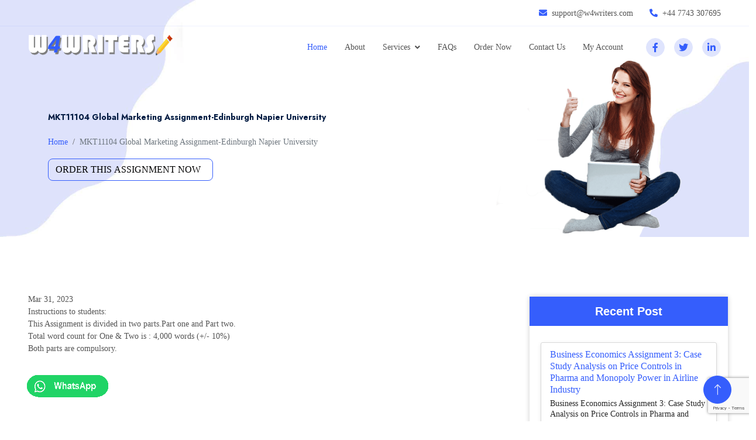

--- FILE ---
content_type: text/html; charset=UTF-8
request_url: https://w4writers.com/mkt11104-global-marketing-assignment-edinburgh-napier-university/
body_size: 10928
content:
<!DOCTYPE html>
<html lang="en">
<head>
    <meta charset="utf-8">
    <meta name="viewport" content="width=device-width, initial-scale=1, shrink-to-fit=no"> 

		<title>MKT11104 Global Marketing Assignment-Edinburgh Napier University</title>
        <meta name="description" content="MKT11104 Global Marketing Assignment-Edinburgh Napier UniversityInstructions to students:
This Assignment is divided in two parts.Part one and Part two.
Total word count for One &amp; Two is :&nbsp;4,000 words (+" />
		<link rel="canonical" href="https://w4writers.com/mkt11104-global-marketing-assignment-edinburgh-napier-university/" />
    <link href="https://w4writers.com/assets/custom/images/pencil.png" rel="icon">

    <!-- Google Web Fonts -->
    <link rel="preconnect" href="https://fonts.googleapis.com">
    <link rel="preconnect" href="https://fonts.gstatic.com" crossorigin>
    <link
        href="https://fonts.googleapis.com/css2?family=Jost:wght@500;600;700&family=Open+Sans:wght@400;500&display=swap"
        rel="stylesheet">

    <!-- Icon Font Stylesheet -->
    <link href="https://cdnjs.cloudflare.com/ajax/libs/font-awesome/5.10.0/css/all.min.css" rel="stylesheet">
    
    <link href="https://cdn.jsdelivr.net/npm/bootstrap-icons@1.4.1/font/bootstrap-icons.css" rel="stylesheet">

    <!-- Libraries Stylesheet -->
    <link href="https://w4writers.com/lib/animate/animate.min.css" rel="stylesheet">
    <link href="https://w4writers.com/lib/owlcarousel/assets/owl.carousel.min.css" rel="stylesheet">

    <!-- Customized Bootstrap Stylesheet -->
    <link href="https://w4writers.com/css/bootstrap.min.css" rel="stylesheet">

    <!-- Template Stylesheet -->
    <link href="https://w4writers.com/css/style.css" rel="stylesheet">




    <!-- Customized Bootstrap Stylesheet -->
    <!-- Template Stylesheet -->





    <link href="https://w4writers.com/lib/animate/animate.min.css" rel="preload" as="style">
    <link href="https://w4writers.com/lib/owlcarousel/assets/owl.carousel.min.css" rel="preload" as="style">


    <link href="https://w4writers.com/css/bootstrap.min.css" rel="preload" as="style">

    <link href="https://w4writers.com/css/style.css" rel="preload" as="style">



 
        

   
	     <script type="application/ld+json">

{

  "@context": "https://schema.org/",

  "@type": "Product",

  "name": "",

  "image": [

    "https://w4writers.com/img/w4writers-logo.png"

   ],

  "description": "Get all types of writing help at w4writers, we provide expert assignments for our clients, check our latest upload , Order assignment now",

  "sku": "WD931043",

  "mpn": "104360",

  "brand": {

    "@type": "Website",

    "name": "w4writers"

  },

  "review": {

    "@type": "Review",

    "reviewRating": {

      "@type": "Rating",

      "ratingValue": "4.9",

      "bestRating": "5"

    },

    "author": {

      "@type": "Person",

      "name": "Zender Warner"

    }

  },

  "aggregateRating": {

    "@type": "AggregateRating",

    "ratingValue": "4.9",

    "reviewCount": "1014"

  },

  "offers": {

    "@type": "Offer",

    "url": "",

    "priceCurrency": "GBP",

    "price": "4",

    "priceValidUntil": "2024-12-12",

    "itemCondition": "https://schema.org/UsedCondition",

    "availability": "https://schema.org/InStock",

    "seller": {

      "@type": "Organization",

      "name": "w4writers"

    }

  }

}

</script>
<script src="https://www.google.com/recaptcha/api.js?render=6LcDqiMqAAAAADFKBU0K5bCoeK1ZPgEHIzjtiy2Q"></script>
<script>
    grecaptcha.ready(function() {
        grecaptcha.execute('6LcDqiMqAAAAADFKBU0K5bCoeK1ZPgEHIzjtiy2Q', {action: 'submit'}).then(function(token) {
           var recaptchaResponse = document.getElementById('recaptchaResponse');
           recaptchaResponse.value = token;
        });
    });
</script>
	</head>
<body>
  <div class="container-fluid fixed-top px-0 wow fadeIn" data-wow-delay="0.1s">
        <div class="top-bar row gx-0 align-items-center d-none d-lg-flex">
            <div class="col-lg-6 px-5 text-start">
               
              
            </div>
            <div class="col-lg-6 px-5 text-end">
                <small><i class="fa fa-envelope text-primary me-2"></i>support@w4writers.com</small>
                <small class="ms-4"><i class="fa fa-phone-alt text-primary me-2"></i>+44 7743 307695</small>
            </div>
        </div>
 
        <nav class="navbar navbar-expand-lg navbar-light py-lg-0 px-lg-5 wow fadeIn" data-wow-delay="0.1s">
            <a href="/" class="navbar-brand ms-4 ms-lg-0">
    <img src="https://w4writers.com/img/w4writers-logo.png" alt="Website Home">
</a>
            <button type="button" class="navbar-toggler me-4" data-bs-toggle="collapse"
                data-bs-target="#navbarCollapse">
                <span class="navbar-toggler-icon"></span>
            </button>
            <div class="collapse navbar-collapse" id="navbarCollapse">
                <div class="navbar-nav ms-auto p-4 p-lg-0">
                    <a href="https://w4writers.com/" class="nav-item nav-link active">Home</a>
                    <a href="/about" class="nav-item nav-link">About</a>
                   
                    <div class="nav-item dropdown">
                        <a href="#" class="nav-link dropdown-toggle" data-bs-toggle="dropdown">Services</a>
                        <div class="dropdown-menu border-light m-0">
                       <a class="dropdown-item" href="/essay-writing-help">Essay Writing</a> 
                                            <a class="dropdown-item" href="/thesis-writing-help">Thesis Writing</a>    
                                             <a class="dropdown-item" href="/homework-writing-help">Homework Writing</a>  
                                           <a class="dropdown-item" href="/assignment-writing-help">Assignment Writing</a> 
                                            <a class="dropdown-item" href="/dissertation-writing-help">Dissertation Writing</a> 
                                             <a class="dropdown-item" href="/coursework-writing-help">Coursework Writing</a> 
                                           
                                            <a class="dropdown-item" href="/research-paper-writing-help">Research Paper Writing</a>
                                            <a class="dropdown-item" href="/nebosh-writing-help">Nebosh Writing</a>
                        </div>
                    </div>
                     
  <a class="nav-item nav-link" href="/faqs"> FAQs </a>
<a class="nav-item nav-link" href="/order">Order Now</a>
<a class="nav-item nav-link" href="/contact-us">Contact Us</a>
<a class="nav-item nav-link" href="/studentarea">My Account</a>                     
                                    
                </div>
                <div class="d-none d-lg-flex ms-2">
                   <a class="btn btn-light btn-sm-square rounded-circle ms-3" href="" aria-label="facebook">
                        <small class="fab fa-facebook-f text-primary"></small>
                    </a>
                    <a class="btn btn-light btn-sm-square rounded-circle ms-3" href="" aria-label="twitter">
                        <small class="fab fa-twitter text-primary"></small>
                    </a>
                    <a class="btn btn-light btn-sm-square rounded-circle ms-3" href="" aria-label="linkedin">
                        <small class="fab fa-linkedin-in text-primary"></small>
                    </a>
                </div>
            </div>
        </nav>
    </div>
    <!-- Navbar End -->


















<div class="container-fluid page-header mb-5 wow fadeIn" data-wow-delay="0.1s">
        <div class="container">
 
            <h1 class="mb-4 w50">MKT11104 Global Marketing Assignment-Edinburgh Napier University</h1>  
            <nav aria-label="breadcrumb animated slideInDown">
                <ol class="breadcrumb mb-0">
                    <li class="breadcrumb-item"><a href="/">Home</a></li>
                    <li class="breadcrumb-item active w50" aria-current="page">MKT11104 Global Marketing Assignment-Edinburgh Napier University</li>
                </ol>
            </nav>
            <form class="row" method="post" enctype="multipart/form-data" accept-charset="utf-8" onsubmit="return processing() ,ShowLoading()" action="https://w4writers.com/quick-order.php">
            <div style="display: none;"><input type="hidden" name="_method" value="POST"></div>
            <div class="row">
          
 
              
      <input type="hidden" name="slug" value="mkt11104-global-marketing-assignment-edinburgh-napier-university">
                <input type="hidden" name="id" value="1043">
                  <input type="hidden" name="price" value="">
  
              
               <div class="col-md-12 text-center">
                  <div class="btn-assign"><input type="submit" class="btn-font-size-24 btn btn-primary quick-order-btn-css btn-order-assign" id="submit" value="ORDER THIS ASSIGNMENT NOW  "></div>
               </div>
            </div>
         </form>  
        </div>
    </div>






<div class="col-lg-12">
    <div class="row"> 
    <div class="col-lg-8"> 
    
    

  <div class="container-xxl py-5">
        <div class="container">
            <div class="row g-4 align-items-end mb-4">
           
                <div class="col-lg-12 wow fadeInUp" data-wow-delay="0.3s">
                          <span class="mr-3"> Mar 31, 2023 </span>
                        
                         

    

         <p>Instructions to students:</p>
<p>This Assignment is divided in two parts.Part one and Part two.</p>
<p>Total word count for One &amp; Two is :&nbsp;4,000 words (+/- 10%)</p>
<p>Both parts are compulsory.</p>

          </div>
          </div>
       </div>
          </div>
          
          
    </div>
      <div class="col-lg-4">
             <div class="container-xxl py-5">
        <div class="container">
            <div class="row g-4 align-items-end mb-4">
                
             <!------------   <a href="https://w4writers.com/order">
                  <img src="https://w4writers.com/img/w4w-right-new-year.png" class="right-panel-img">
                </a>  ------>
                
                     <div class="freeTools">
        


 
               <div class="title">
                   Recent Post
 
                      </div>
                      
                                                 <ul class="toollist">
                                                        <li class="tool1">
                          <spam class="inner-tool-head"><a href="https://w4writers.com/business-economy-assignment-3-questions-docx/"> Business Economics Assignment 3: Case Study Analysis on Price Controls in Pharma and Monopoly Power in Airline Industry</a></spam> 
                          <p class="inner-tool-text">  Business Economics Assignment 3: Case Study Analysis on Price Controls in Pharma and Monopoly Power in Airline Industry</p>
                          <a href="https://w4writers.com/business-economy-assignment-3-questions-docx/" class="toolBtn">Read More</a>
                       </li>
                                                    <li class="tool1">
                          <spam class="inner-tool-head"><a href="https://w4writers.com/csc408-case-study-report-docx/"> CSC408 MIS Case Study Assignment Report: Analysis of Issues and Solutions in Information Systems</a></spam> 
                          <p class="inner-tool-text">  CSC408 MIS Case Study Assignment Report: Analysis of Issues and Solutions in Information Systems</p>
                          <a href="https://w4writers.com/csc408-case-study-report-docx/" class="toolBtn">Read More</a>
                       </li>
                                                    <li class="tool1">
                          <spam class="inner-tool-head"><a href="https://w4writers.com/research-methodology-assignment-4-pdf/"> Scientific Research Review Assignment 4: Advancements and Ethical Practices in Your Study Area Literature Synthesis</a></spam> 
                          <p class="inner-tool-text">  Scientific Research Review Assignment 4: Advancements and Ethical Practices in Your Study Area Literature Synthesis</p>
                          <a href="https://w4writers.com/research-methodology-assignment-4-pdf/" class="toolBtn">Read More</a>
                       </li>
                                                    <li class="tool1">
                          <spam class="inner-tool-head"><a href="https://w4writers.com/hrm-development-report-docx/"> Organizational Development Assignment: Tech Solutions Inc. Case Study on Engagement, Retention, and Inclusive Culture</a></spam> 
                          <p class="inner-tool-text">  Organizational Development Assignment: Tech Solutions Inc. Case Study on Engagement, Retention, and Inclusive Culture</p>
                          <a href="https://w4writers.com/hrm-development-report-docx/" class="toolBtn">Read More</a>
                       </li>
                                                    <li class="tool1">
                          <spam class="inner-tool-head"><a href="https://w4writers.com/hpgd3103-assignment-question-docx/"> HPGD3103 Instructional Technology Assignment: ASSURE Model-Based Lesson Design in Google Classroom</a></spam> 
                          <p class="inner-tool-text">  HPGD3103 Instructional Technology Assignment: ASSURE Model-Based Lesson Design in Google Classroom</p>
                          <a href="https://w4writers.com/hpgd3103-assignment-question-docx/" class="toolBtn">Read More</a>
                       </li>
                                                    <li class="tool1">
                          <spam class="inner-tool-head"><a href="https://w4writers.com/cybersecurity-deepfake-attacks-final-project/"> AI Deepfake Cybersecurity Assignment: Evaluating Security Risks and Detection Techniques for Safe Digital Environments</a></spam> 
                          <p class="inner-tool-text">  AI Deepfake Cybersecurity Assignment: Evaluating Security Risks and Detection Techniques for Safe Digital Environments</p>
                          <a href="https://w4writers.com/cybersecurity-deepfake-attacks-final-project/" class="toolBtn">Read More</a>
                       </li>
                                                    <li class="tool1">
                          <spam class="inner-tool-head"><a href="https://w4writers.com/mgt4216e-strategic-mgmt-report-docx/"> MGT4216E Strategic Innovation Management Assignment: Exploring Innovation Capabilities, Strategy Stages, and Leadership for Business Transformation</a></spam> 
                          <p class="inner-tool-text">  MGT4216E Strategic Innovation Management Assignment: Exploring Innovation Capabilities, Strategy Stages, and Leadership for Business Transformation</p>
                          <a href="https://w4writers.com/mgt4216e-strategic-mgmt-report-docx/" class="toolBtn">Read More</a>
                       </li>
                                                    <li class="tool1">
                          <spam class="inner-tool-head"><a href="https://w4writers.com/employee-engagement-hr-strategy-case-study/"> Employee Engagement & HR Strategy Assignment: Case Analysis of Tech Solutions Inc. on Turnover, D&I, Performance, and Work-Life Balance</a></spam> 
                          <p class="inner-tool-text">  Employee Engagement & HR Strategy Assignment: Case Analysis of Tech Solutions Inc. on Turnover, D&I, Performance, and Work-Life Balance</p>
                          <a href="https://w4writers.com/employee-engagement-hr-strategy-case-study/" class="toolBtn">Read More</a>
                       </li>
                                                    <li class="tool1">
                          <spam class="inner-tool-head"><a href="https://w4writers.com/curriculum-development-assignment/"> Higher Education Reform Assignment: Curriculum Development Strategies for a Future-Ready Malaysia</a></spam> 
                          <p class="inner-tool-text">  Higher Education Reform Assignment: Curriculum Development Strategies for a Future-Ready Malaysia</p>
                          <a href="https://w4writers.com/curriculum-development-assignment/" class="toolBtn">Read More</a>
                       </li>
                                                    <li class="tool1">
                          <spam class="inner-tool-head"><a href="https://w4writers.com/intercultural-management-report-docx/"> Cross-Cultural Management Assignment Report: Importance, Challenges & Strategies in Global Teams</a></spam> 
                          <p class="inner-tool-text">  Cross-Cultural Management Assignment Report: Importance, Challenges & Strategies in Global Teams</p>
                          <a href="https://w4writers.com/intercultural-management-report-docx/" class="toolBtn">Read More</a>
                       </li>
                                          
                   </ul>

           
           </div>
                   </div>
    </div>
</div>

            
            </div>
        
    </div>
</div>

       
   <!-- Callback Start -->
    <div class="container-fluid callback mt-5 py-5"id="orderthis">
        <div class="container pt-5">
            <div class="row justify-content-center">
                <div class="col-lg-7">
                    <div class="bg-white border rounded p-4 p-sm-5 wow fadeInUp" data-wow-delay="0.5s">
                        <div class="text-center mx-auto wow fadeInUp" data-wow-delay="0.1s" style="max-width: 600px;">
                           
                            <h1 class="display-21 mb-5">Order this Assignment now</h1>
                        </div>
                          <form class="row" method="post" enctype="multipart/form-data" accept-charset="utf-8" onsubmit="return processing() ,ShowLoading()" action="https://w4writers.com/freshanswerthanks.php">
            <div style="display: none;"><input type="hidden" name="_method" value="POST"></div>
                        <div class="row g-3">
                            <div class="col-sm-6">
                                <div class="form-floating">
                                    <input type="text" name="first_name" placeholder="Enter Your Name" class="form-control" required="required" id="first_name">
                                     
                                    <label for="name">Your Name</label>
                                </div>
                            </div>
                            <div class="col-sm-6">
                                <div class="form-floating">
                                    <input type="email" name="email" placeholder="Enter Your Email" class="form-control" required="required" id="email">
                                    <label for="mail">Your Email</label>
                                </div>
                            </div>
                              <div class="col-sm-6">
                                <div class="form-floating">
                                   <select name="night_call" class="form-control form-controls-selected-padding ">
                                       <option value=""selected="selected">Country Code</option>
                        <option value="Australia (+61)">Australia (+61)</option>
                        <option value="Canada (+1)">Canada (+1)</option>
                        <option value="China (+86)">China (+86)</option>
                        <option value="France (+33)">France (+33)</option>
                        <option value="Germany (+49)">Germany (+49)</option>
                        <option value="India (+91)">India (+91)</option>
                        <option value="Japan (+81)">Japan (+81)</option>
                        <option value="Malaysia (+60)">Malaysia (+60)</option>
                        <option value="Pakistan (+92)">Pakistan (+92)</option>
                        <option value="Singapore (+65)">Singapore (+65)</option>
                        <option value="South Africa (+27)">South Africa (+27)</option>
                        <option value="United Arab Emirates (+971)">United Arab Emirates (+971)</option>
                        <option value="United Kingdom (+44)">United Kingdom (+44)</option>
                        <option value="United States (+1)">United States (+1)</option>
                        <option value="Abkhazia (+7 840)">Abkhazia (+7 840)</option>
                        <option value="Abkhazia (+7 940)">Abkhazia (+7 940)</option>
                        <option value="Afghanistan (+93)">Afghanistan (+93)</option>
                        <option value="Albania (+355)">Albania (+355)</option>
                        <option value="Algeria (+213)">Algeria (+213)</option>
                        <option value="American Samoa (+1 684)">American Samoa (+1 684)</option>
                        <option value="Andorra (+376)">Andorra (+376)</option>
                        <option value="Angola (+244)">Angola (+244)</option>
                        <option value="Anguilla (+1 264)">Anguilla (+1 264)</option>
                        <option value="Antigua and Barbuda (+1 268)">Antigua and Barbuda (+1 268)</option>
                        <option value="Argentina (+54)">Argentina (+54)</option>
                        <option value="Armenia (+374)">Armenia (+374)</option>
                        <option value="Aruba (+297)">Aruba (+297)</option>
                        <option value="Ascension (+247)">Ascension (+247)</option>
                        <option value="Australian External Territories (+672)">Australian External Territories (+672)</option>
                        <option value="Austria (+43)">Austria (+43)</option>
                        <option value="Azerbaijan (+994)">Azerbaijan (+994)</option>
                        <option value="Bahamas (+1 242)">Bahamas (+1 242)</option>
                        <option value="Bahrain (+973)">Bahrain (+973)</option>
                        <option value="Bangladesh (+880)">Bangladesh (+880)</option>
                        <option value="Barbados (+1 246)">Barbados (+1 246)</option>
                        <option value="Barbuda (+1 268)">Barbuda (+1 268)</option>
                        <option value="Belarus (+375)">Belarus (+375)</option>
                        <option value="Belgium (+32)">Belgium (+32)</option>
                        <option value="Belize (+501)">Belize (+501)</option>
                        <option value="Benin (+229)">Benin (+229)</option>
                        <option value="Bermuda (+1 441)">Bermuda (+1 441)</option>
                        <option value="Bhutan (+975)">Bhutan (+975)</option>
                        <option value="Bolivia (+591)">Bolivia (+591)</option>
                        <option value="Bosnia and Herzegovina (+387)">Bosnia and Herzegovina (+387)</option>
                        <option value="Botswana (+267)">Botswana (+267)</option>
                        <option value="Brazil (+55)">Brazil (+55)</option>
                        <option value="British Indian Ocean Territory (+246)">British Indian Ocean Territory (+246)</option>
                        <option value="British Virgin Islands (+1 284)">British Virgin Islands (+1 284)</option>
                        <option value="Brunei (+673)">Brunei (+673)</option>
                        <option value="Bulgaria (+359)">Bulgaria (+359)</option>
                        <option value="Burkina Faso (+226)">Burkina Faso (+226)</option>
                        <option value="Burundi (+257)">Burundi (+257)</option>
                        <option value="Cambodia (+855)">Cambodia (+855)</option>
                        <option value="Cameroon (+237)">Cameroon (+237)</option>
                        <option value="Cape Verde (+238)">Cape Verde (+238)</option>
                        <option value="Cayman Islands (+ 345)">Cayman Islands (+ 345)</option>
                        <option value="Central African Republic (+236)">Central African Republic (+236)</option>
                        <option value="Chad (+235)">Chad (+235)</option>
                        <option value="Chile (+56)">Chile (+56)</option>
                        <option value="Christmas Island (+61)">Christmas Island (+61)</option>
                        <option value="Cocos-Keeling Islands (+61)">Cocos-Keeling Islands (+61)</option>
                        <option value="Colombia (+57)">Colombia (+57)</option>
                        <option value="Comoros (+269)">Comoros (+269)</option>
                        <option value="Congo (+242)">Congo (+242)</option>
                        <option value="Congo, Dem. Rep. of (Zaire) (+243)">Congo, Dem. Rep. of (Zaire) (+243)</option>
                        <option value="Cook Islands (+682)">Cook Islands (+682)</option>
                        <option value="Costa Rica (+506)">Costa Rica (+506)</option>
                        <option value="Ivory Coast (+225)">Ivory Coast (+225)</option>
                        <option value="Croatia (+385)">Croatia (+385)</option>
                        <option value="Cuba (+53)">Cuba (+53)</option>
                        <option value="Curacao (+599)">Curacao (+599)</option>
                        <option value="Cyprus (+537)">Cyprus (+537)</option>
                        <option value="Czech Republic (+420)">Czech Republic (+420)</option>
                        <option value="Denmark (+45)">Denmark (+45)</option>
                        <option value="Diego Garcia (+246)">Diego Garcia (+246)</option>
                        <option value="Djibouti (+253)">Djibouti (+253)</option>
                        <option value="Dominica (+1 767)">Dominica (+1 767)</option>
                        <option value="Dominican Republic (+1 809)">Dominican Republic (+1 809)</option>
                        <option value="Dominican Republic (+1 829)">Dominican Republic (+1 829)</option>
                        <option value="Dominican Republic (+1 849)">Dominican Republic (+1 849)</option>
                        <option value="East Timor (+670)">East Timor (+670)</option>
                        <option value="Easter Island (+56)">Easter Island (+56)</option>
                        <option value="Ecuador (+593)">Ecuador (+593)</option>
                        <option value="Egypt (+20)">Egypt (+20)</option>
                        <option value="El Salvador (+503)">El Salvador (+503)</option>
                        <option value="Equatorial Guinea (+240)">Equatorial Guinea (+240)</option>
                        <option value="Eritrea (+291)">Eritrea (+291)</option>
                        <option value="Estonia (+372)">Estonia (+372)</option>
                        <option value="Ethiopia (+251)">Ethiopia (+251)</option>
                        <option value="Falkland Islands (+500)">Falkland Islands (+500)</option>
                        <option value="Faroe Islands (+298)">Faroe Islands (+298)</option>
                        <option value="Fiji (+679)">Fiji (+679)</option>
                        <option value="Finland (+358)">Finland (+358)</option>
                        <option value="French Antilles (+596)">French Antilles (+596)</option>
                        <option value="French Guiana (+594)">French Guiana (+594)</option>
                        <option value="French Polynesia (+689)">French Polynesia (+689)</option>
                        <option value="Gabon (+241)">Gabon (+241)</option>
                        <option value="Gambia (+220)">Gambia (+220)</option>
                        <option value="Georgia (+995)">Georgia (+995)</option>
                        <option value="Ghana (+233)">Ghana (+233)</option>
                        <option value="Gibraltar (+350)">Gibraltar (+350)</option>
                        <option value="Greece (+30)">Greece (+30)</option>
                        <option value="Greenland (+299)">Greenland (+299)</option>
                        <option value="Grenada (+1 473)">Grenada (+1 473)</option>
                        <option value="Guadeloupe (+590)">Guadeloupe (+590)</option>
                        <option value="Guam (+1 671)">Guam (+1 671)</option>
                        <option value="Guatemala (+502)">Guatemala (+502)</option>
                        <option value="Guinea (+224)">Guinea (+224)</option>
                        <option value="Guinea-Bissau (+245)">Guinea-Bissau (+245)</option>
                        <option value="Guyana (+595)">Guyana (+595)</option>
                        <option value="Haiti (+509)">Haiti (+509)</option>
                        <option value="Honduras (+504)">Honduras (+504)</option>
                        <option value="Hong Kong SAR China (+852)">Hong Kong SAR China (+852)</option>
                        <option value="Hungary (+36)">Hungary (+36)</option>
                        <option value="Iceland (+354)">Iceland (+354)</option>
                        <option value="Indonesia (+62)">Indonesia (+62)</option>
                        <option value="Iran (+98)">Iran (+98)</option>
                        <option value="Iraq (+964)">Iraq (+964)</option>
                        <option value="Ireland (+353)" >Ireland (+353)</option>
                        <option value="Israel (+972)">Israel (+972)</option>
                        <option value="Italy (+39)">Italy (+39)</option>
                        <option value="Jamaica (+1 876)">Jamaica (+1 876)</option>
                        <option value="Jordan (+962)">Jordan (+962)</option>
                        <option value="Kazakhstan (+7 7)">Kazakhstan (+7 7)</option>
                        <option value="Kenya (+254)">Kenya (+254)</option>
                        <option value="Kiribati (+686)">Kiribati (+686)</option>
                        <option value="North Korea (+850)">North Korea (+850)</option>
                        <option value="South Korea (+82)">South Korea (+82)</option>
                        <option value="Kuwait (+965)">Kuwait (+965)</option>
                        <option value="Kyrgyzstan (+996)">Kyrgyzstan (+996)</option>
                        <option value="Laos (+856)">Laos (+856)</option>
                        <option value="Latvia (+371)">Latvia (+371)</option>
                        <option value="Lebanon (+961)">Lebanon (+961)</option>
                        <option value="Lesotho (+266)">Lesotho (+266)</option>
                        <option value="Liberia (+231)">Liberia (+231)</option>
                        <option value="Libya (+218)">Libya (+218)</option>
                        <option value="Liechtenstein (+423)">Liechtenstein (+423)</option>
                        <option value="Lithuania (+370)">Lithuania (+370)</option>
                        <option value="Luxembourg (+352)">Luxembourg (+352)</option>
                        <option value="Macau SAR China (+853)">Macau SAR China (+853)</option>
                        <option value="Macedonia (+389)">Macedonia (+389)</option>
                        <option value="Madagascar (+261)">Madagascar (+261)</option>
                        <option value="Malawi (+265)">Malawi (+265)</option>
                        <option value="Maldives (+960)">Maldives (+960)</option>
                        <option value="Mali (+223)">Mali (+223)</option>
                        <option value="Malta (+356)">Malta (+356)</option>
                        <option value="Marshall Islands (+692)">Marshall Islands (+692)</option>
                        <option value="Martinique (+596)">Martinique (+596)</option>
                        <option value="Mauritania (+222)">Mauritania (+222)</option>
                        <option value="Mauritius (+230)">Mauritius (+230)</option>
                        <option value="Mayotte (+262)">Mayotte (+262)</option>
                        <option value="Mexico (+52)">Mexico (+52)</option>
                        <option value="Micronesia (+691)">Micronesia (+691)</option>
                        <option value="Midway Island (+1 808)">Midway Island (+1 808)</option>
                        <option value="Moldova (+373)">Moldova (+373)</option>
                        <option value="Monaco (+377)">Monaco (+377)</option>
                        <option value="Mongolia (+976)">Mongolia (+976)</option>
                        <option value="Montenegro (+382)">Montenegro (+382)</option>
                        <option value="Montserrat (+1664)">Montserrat (+1664)</option>
                        <option value="Morocco (+212)">Morocco (+212)</option>
                        <option value="Myanmar (+95)">Myanmar (+95)</option>
                        <option value="Namibia (+264)">Namibia (+264)</option>
                        <option value="Nauru (+674)">Nauru (+674)</option>
                        <option value="Nepal (+977)">Nepal (+977)</option>
                        <option value="Netherlands (+31)">Netherlands (+31)</option>
                        <option value="Netherlands Antilles (+599)">Netherlands Antilles (+599)</option>
                        <option value="Nevis (+1 869)">Nevis (+1 869)</option>
                        <option value="New Caledonia (+687)">New Caledonia (+687)</option>
                        <option value="New Zealand (64)">New Zealand (64)</option>
                        <option value="Nicaragua (+505)">Nicaragua (+505)</option>
                        <option value="Niger (+227)">Niger (+227)</option>
                        <option value="Nigeria (+234)">Nigeria (+234)</option>
                        <option value="Niue (+683)">Niue (+683)</option>
                        <option value="Norfolk Island (+672)">Norfolk Island (+672)</option>
                        <option value="Northern Mariana Islands (+1 670)">Northern Mariana Islands (+1 670)</option>
                        <option value="Norway (+47)">Norway (+47)</option>
                        <option value="Oman (+968)">Oman (+968)</option>
                        <option value="Palau (+680)">Palau (+680)</option>
                        <option value="Palestinian Territory (+970)">Palestinian Territory (+970)</option>
                        <option value="Panama (+507)">Panama (+507)</option>
                        <option value="Papua New Guinea (+675)">Papua New Guinea (+675)</option>
                        <option value="Paraguay (+595)">Paraguay (+595)</option>
                        <option value="Peru (+51)">Peru (+51)</option>
                        <option value="Philippines (+63)">Philippines (+63)</option>
                        <option value="Poland (+48)">Poland (+48)</option>
                        <option value="Portugal (+351)">Portugal (+351)</option>
                        <option value="Puerto Rico (+1 787)">Puerto Rico (+1 787)</option>
                        <option value="Puerto Rico (+1 939)">Puerto Rico (+1 939)</option>
                        <option value="Qatar (+974)">Qatar (+974)</option>
                        <option value="Reunion (+262)">Reunion (+262)</option>
                        <option value="Romania (+40)">Romania (+40)</option>
                        <option value="Russia (+7)">Russia (+7)</option>
                        <option value="Rwanda (+250)">Rwanda (+250)</option>
                        <option value="Samoa (+685)">Samoa (+685)</option>
                        <option value="San Marino (+378)">San Marino (+378)</option>
                        <option value="Saudi Arabia (+966)">Saudi Arabia (+966)</option>
                        <option value="Senegal (+221)">Senegal (+221)</option>
                        <option value="Serbia (+381)">Serbia (+381)</option>
                        <option value="Seychelles (+248)">Seychelles (+248)</option>
                        <option value="Sierra Leone (+232)">Sierra Leone (+232)</option>
                        <option value="Slovakia (+421)">Slovakia (+421)</option>
                        <option value="Slovenia (+386)">Slovenia (+386)</option>
                        <option value="Solomon Islands (+677)">Solomon Islands (+677)</option>
                        <option value="South Georgia and the South Sandwich Islands (+500)">South Georgia and the South Sandwich Islands (+500)</option>
                        <option value="Spain (+34)">Spain (+34)</option>
                        <option value="Sri Lanka (+94)">Sri Lanka (+94)</option>
                        <option value="Sudan (+249)">Sudan (+249)</option>
                        <option value="Suriname (+597)">Suriname (+597)</option>
                        <option value="Swaziland (+268)">Swaziland (+268)</option>
                        <option value="Sweden (+46)">Sweden (+46)</option>
                        <option value="Switzerland (+41)">Switzerland (+41)</option>
                        <option value="Syria (+963)">Syria (+963)</option>
                        <option value="221">Taiwan (+886)</option>
                        <option value="Tajikistan (+992)">Tajikistan (+992)</option>
                        <option value="Tanzania (+255)">Tanzania (+255)</option>
                        <option value="Thailand (+66)">Thailand (+66)</option>
                        <option value="Timor Leste (+670)">Timor Leste (+670)</option>
                        <option value="Togo (+228)">Togo (+228)</option>
                        <option value="Tokelau (+690)">Tokelau (+690)</option>
                        <option value="Tonga (+676)">Tonga (+676)</option>
                        <option value="Trinidad and Tobago (+1 868)">Trinidad and Tobago (+1 868)</option>
                        <option value="Tunisia (+216)">Tunisia (+216)</option>
                        <option value="Turkey (+90)">Turkey (+90)</option>
                        <option value="Turkmenistan (+993)">Turkmenistan (+993)</option>
                        <option value="Turks and Caicos Islands (+1 649)">Turks and Caicos Islands (+1 649)</option>
                        <option value="Tuvalu (+688)">Tuvalu (+688)</option>
                        <option value="Uganda (+256)">Uganda (+256)</option>
                        <option value="Ukraine (+380)">Ukraine (+380)</option>
                        <option value="Uruguay (+598)">Uruguay (+598)</option>
                        <option value="U.S. Virgin Islands (+1 340)">U.S. Virgin Islands (+1 340)</option>
                        <option value="Uzbekistan (+998)">Uzbekistan (+998)</option>
                        <option value="Vanuatu (+678)">Vanuatu (+678)</option>
                        <option value="Venezuela (+58)">Venezuela (+58)</option>
                        <option value="Vietnam (+84)">Vietnam (+84)</option>
                        <option value="Wake Island (+1 808)">Wake Island (+1 808)</option>
                        <option value="Wallis and Futuna (+681)">Wallis and Futuna (+681)</option>
                        <option value="Yemen (+967)">Yemen (+967)</option>
                        <option value="Zambia (+260)">Zambia (+260)</option>
                        <option value="Zanzibar (+255)">Zanzibar (+255)</option>
                        <option value="Zimbabwe (+263)">Zimbabwe (+263)</option>
                     </select>
                                </div>
                            </div>
                            <div class="col-sm-6">
                                <div class="form-floating">
                                   <input type="tel" name="contact_phone" placeholder="Phone" class="form-control" maxlength="10" required="required" id="contact_phone">
                                    <label for="mobile">Your Mobile</label>
                                </div>
                            </div>
                            <div class="col-sm-6">
                                <div class="form-floating">
                                     <select name="nwords" class="form-control form-controls-selected-padding" required="required">
                         
                          <option value="Select Pages and words">Select Pages / words</option>
                          <option value="1 Pages/250 words">1 Pages / 250 words</option>
                        <option value="2 Pages/500 words">2 Pages / 500 words</option>
                        <option value="3 Pages/750 words">3 Pages / 750 words</option>
                        <option value="4 Pages/1000 words">4 Pages / 1000 words</option>
                        <option value="5 Pages/1250 words">5 Pages / 1250 words</option>
                        <option value="6 Pages/1500 words">6 Pages / 1500 words</option>
                        <option value="7 Pages/1750 words">7 Pages / 1750 words</option>
                        <option value="8 Pages/2000 words">8 Pages / 2000 words</option>
                        <option value="9 Pages/2250 words">9 Pages / 2250 words</option>
                        <option value="10 Pages/2500 words">10 Pages / 2500 words</option>
                        <option value="11 Pages/2750 words">11 Pages / 2750 words</option>
                        <option value="12 Pages/3000 words">12 Pages / 3000 words</option>
                        <option value="13 Pages/3250 words">13 Pages / 3250 words</option>
                        <option value="14 Pages/3500 words">14 Pages / 3500 words</option>
                        <option value="15 Pages/3750 words">15 Pages / 3750 words</option>
                        <option value="16 Pages/4000 words">16 Pages / 4000 words</option>
                        <option value="17 Pages/4250 words">17 Pages / 4250 words</option>
                        <option value="18 Pages/4500 words">18 Pages / 4500 words</option>
                        <option value="19 Pages/4750 words">19 Pages / 4750 words</option>
                        <option value="20 Pages/5000 words">20 Pages / 5000 words</option>
                        <option value="21 Pages/5250 words">21 Pages / 5250 words</option>
                        <option value="22 Pages/5500 words">22 Pages / 5500 words</option>
                        <option value="23 Pages/5750 words">23 Pages / 5750 words</option>
                        <option value="24 Pages/6000 words">24 Pages / 6000 words</option>
                        <option value="25 Pages/6250 words">25 Pages / 6250 words</option>
                        <option value="26 Pages/6500 words">26 Pages / 6500 words</option>
                        <option value="27 Pages/6750 words">27 Pages / 6750 words</option>
                        <option value="28 Pages/7000 words">28 Pages / 7000 words</option>
                        <option value="29 Pages/7250 words">29 Pages / 7250 words</option>
                        <option value="30 Pages/7500 words">30 Pages / 7500 words</option>
                        <option value="31 Pages/7750 words">31 Pages / 7750 words</option>
                        <option value="32 Pages/8000 words">32 Pages / 8000 words</option>
                        <option value="33 Pages/8250 words">33 Pages / 8250 words</option>
                        <option value="34 Pages/8500 words">34 Pages / 8500 words</option>
                        <option value="35 Pages/8750 words">35 Pages / 8750 words</option>
                        <option value="36 Pages/9000 words">36 Pages / 9000 words</option>
                        <option value="37 Pages/9250 words">37 Pages / 9250 words</option>
                        <option value="38 Pages/9500 words">38 Pages / 9500 words</option>
                        <option value="39 Pages/9750 words">39 Pages / 9750 words</option>
                        <option value="40 Pages/10000 words">40 Pages / 10000 words</option>
                     </select>
                                </div>
                            </div>
                            <div class="col-sm-6">
                                <div class="form-floating">
                                   <select name="last_name" class="form-control form-controls-selected-padding" required="required">
                     
                        <option value="Deadline">Deadline</option>
                        <option value="24 Hours Urgent">24 Hours Urgent</option>
                        <option value="48 Hours">48 Hours Urgent</option>
                        <option value="3 Days">3 Days Delivery</option>
                        <option value="4 Days">4 Days Delivery</option>
                        <option value="5 Days">5 Days Delivery</option>
                        <option value="6 Days">6 Days Delivery</option>
                        <option value="7 Days">7 Days Delivery</option>
                        <option value="8 Days">8 Days Delivery</option>
                        <option value="9 Days">9 Days Delivery</option>
                        <option value="10 Days">10 Days or more</option>
                        
                                           </select>
                                </div>
                            </div>
                            <input type="hidden" name="webname" value="w4w">
          <input type="hidden" name="websiteID" value="1">
      <input type="hidden" name="slug" value="">
                <input type="hidden" name="id" value="">
                  <input type="hidden" name="price" value="">
  
                            <div class="col-12">
                                <div class="form-floating">
                                    <textarea name="slug1" placeholder="Detail Instructions" class="form-control" required="required" id="question" rows="5"></textarea>
                                    <label for="message">Message</label>
                                </div>
                            </div>
                            
									<div class="col-xs-12 col-md-6">
						  
								<div class="form-group">
							    <input type="hidden" name="recaptcha_response" id="recaptchaResponse">

								
									</div>	</div>
                            
                              <div class="col-md-12">
    <h3>Total: GBP</h3>
       </div>
        
               <div class="col-md-12">
                  <div class="btn-assign"><input type="submit" class="btn-font-size-24 btn btn-primary w-100 py-3 btn-order-assign" id="submit" value="Submit"></div></div>
                  
                  
                       
                        </div></form>
                        
                          
                    </div>
                </div>
            </div>
        </div>
    </div>
    <!-- Callback End -->

<!-- Start page content -->  
    

    <!-- Footer Start -->
    <div class="container-fluid bg-dark text-light footer mt-5 py-5 wow fadeIn" data-wow-delay="0.1s">
        <div class="container py-5">
            <div class="row g-5">
                <div class="col-lg-3 col-md-6">
                    <h4 class="text-white mb-4">Our Office</h4>
                    <p class="mb-2"><i class="fa fa-map-marker-alt me-3"></i>62 Colston St, Bristol BS1 5AZ, United Kingdom
</p>
                    <p class="mb-2"><i class="fa fa-phone-alt me-3"></i>+44 7743 307695</p>
                    <p class="mb-2"><i class="fa fa-envelope me-3"></i>support@w4writers.com</p>
                    <div class="d-flex pt-2">
                        <a class="btn btn-square btn-outline-light rounded-circle me-2" href=""><i
                                class="fab fa-twitter"></i></a>
                        <a class="btn btn-square btn-outline-light rounded-circle me-2" href=""><i
                                class="fab fa-facebook-f"></i></a>
                        <a class="btn btn-square btn-outline-light rounded-circle me-2" href=""><i
                                class="fab fa-youtube"></i></a>
                        <a class="btn btn-square btn-outline-light rounded-circle me-2" href=""><i
                                class="fab fa-linkedin-in"></i></a>
                    </div>
                </div>
                <div class="col-lg-3 col-md-6">
                    <h4 class="text-white mb-4">Services</h4>
                    
                   <a class="btn btn-link" href="/essay-writing-help">Essay Writing</a>
                     <a class="btn btn-link" href="/thesis-writing-help">Thesis Writing</a> 
                     <a class="btn btn-link" href="/assignment-writing-help">Assignment Writing</a> 
                   <a class="btn btn-link" href="/dissertation-writing-help">Dissertation Writing</a>  
                    <a class="btn btn-link" href="/coursework-writing-help">Coursework Writing</a> 
                     <a class="btn btn-link" href="/research-paper-writing-help">Research Paper </a> 
                   <a class="btn btn-link" href="/homework-writing-help">Homework Writing </a> 
                   <a class="btn btn-link" href="/nebosh-writing-help">Nebosh Writing </a> 
  
                </div>
                <div class="col-lg-3 col-md-6">
                    <h4 class="text-white mb-4">Quick Links</h4>
                     <a class="btn btn-link" href="https://w4writers.com/">Home</a> 
                    <a class="btn btn-link" href="https://w4writers.com/about">About Us</a> 
                   
                     <a class="btn btn-link" href="https://w4writers.com/faqs">FAQs</a> 
                 
                     <a class="btn btn-link" href="https://w4writers.com/contact-us">Contact Us</a> 
                   <a class="btn btn-link" href="https://w4writers.com/privacy-policy">Privacy Policy</a> 
                   <a class="btn btn-link" href="https://w4writers.com/delivery-policy">Delivery Policy</a> 
                     <a class="btn btn-link" href="https://w4writers.com/terms-and-conditions">Terms & Conditions</a> 
                     
                      
                </div>
                
                
                
                
                
                
                
                <div class="col-lg-3 col-md-6">
                    <h4 class="text-white mb-4">Quick Links</h4>
                 <a class="btn btn-link" href="https://w4writers.com/login">Login</a> 
                     <a class="btn btn-link" href="https://w4writers.com/register">Register</a> 
                   
                     <a class="btn btn-link" href="https://w4writers.com/order">Order Now</a> 
                    
               <a class="btn btn-link" href="https://w4writers.com/homework/">Resources</a> 
                  <a class="btn btn-link" href="https://w4writers.com/customer-reviews">Reviews</a> 
                    <a class="btn btn-link" href="javascript:;">Samples</a></li>
                     <a class="btn btn-link" href="https://w4writers.com/forgot">Forgot Password</a> 
                    </div>
                </div>
            </div>
        </div>
    </div>
    <!-- Footer End -->


    <!-- Copyright Start -->
    <div class="container-fluid copyright py-4">
        <div class="container">
            <div class="row">
                <div class="col-md-6 text-center text-md-start mb-3 mb-md-0">
                   Copyright © <a class="border-bottom" href="https://w4writers.com/"> W4writers </a>2023. All rights reserved.
                </div>
                <div class="col-md-6 text-center text-md-end">
                   <span class="fa fa-star fa-1x checked staroo"></span>
<span class="fa fa-star fa-1x checked staroo"></span>
<span class="fa fa-star fa-1x checked staroo"></span>
<span class="fa fa-star fa-1x checked staroo"></span>
<span class="fa fa-star fa-1x checked staroo"></span>
<span class="rating text-white" itemscope="" itemtype="https://schema.org/Product">
<span class="f-left" itemprop="name">W4Writers </span>
<span class="f-left" itemprop="aggregateRating" itemscope="" itemtype="https://schema.org/AggregateRating"> Rated <span itemprop="ratingValue">4.9</span>/5 based on <span itemprop="ratingCount">40872</span> <a href="https://w4writers.com/contact-us" target="_blank" class="text-white"> Votes</a>  
</span>
</span> 
                </div>
            </div>
        </div>
    </div>
    <!-- Copyright End -->


    <!-- Back to Top -->
    <a href="javascript:;" class="btn btn-lg btn-primary btn-lg-square rounded-circle back-to-top" aria-label="Back to Top"><i
            class="bi bi-arrow-up"></i></a>





<!----------------


<div class="popup-overlay" id="popupOverlay">

    <div class="popup" id="popup">

        <span class="close" id="closePopup">&times;</span>

        <div class="popup-content">

           <a href="https://w4writers.com/order" aria-label="Place an Order"><img  src="https://w4writers.com/img/newyear.gif"  class="desktop-display" alt=""> <img src="https://w4writers.com/img/newyear.gif" class="mobile-img-display" ></a>

        </div>

    </div>

</div>



<style>
.mobile-img-display{
    display:none !important;
}
@media (max-width: 768px) {
    .mobile-img-display{
     display: flex !important;
}
    .desktop-display {

    display: none !important;



}
    
}
.popup-overlay {

    display: none;

    position: fixed;

    top: 0;

    left: 0;

    width: 100%;

    height: 100%;
    
    z-index:1000;

    background: rgba(0, 0, 0, 0.5);

}

.popup {

font-family: Arial, sans-serif;

    position: absolute;

    top: 50%;

    left: 50%;

    transform: translate(-50%, -50%);

    /***   background: #fff;

 padding: 20px; *****/

    border-radius: 8px;

    box-shadow: 0 0 10px rgba(0, 0, 0, 0.2);
    
    z-index:1000;

}
.popup img {
    
    width:100%;
    
}

.popup-content {

    text-align: center;
    
    z-index:1000;

}

.popup .close {

    position: absolute;

    top: 10px;

    right: 10px;

    font-size: 30px;

    cursor: pointer;

    color: #fff;

}

.popup #emailInput {

    width: 80%;

    padding: 10px;

    margin: 10px 0;

    border: 1px solid #ddd;

    border-radius: 4px;

}

.popup button {

    background-color: #4caf50;

    color: #fff;

    padding: 10px 20px;

    border: none;

    border-radius: 4px;

    cursor: pointer;

    font-size: 16px;

}</style>

<script>document.addEventListener('DOMContentLoaded', function () {

    const popupOverlay = document.getElementById('popupOverlay');

    const popup = document.getElementById('popup');

    const closePopup = document.getElementById('closePopup');

    const emailInput = document.getElementById('emailInput');

    // Function to open the popup

    function openPopup() {

        popupOverlay.style.display = 'block';

    }

    // Function to close the popup

    function closePopupFunc() {

        popupOverlay.style.display = 'none';

    }

    // Function to submit the signup form

    function submitForm() {

        const email = emailInput.value;

        // Add your form submission logic here

        console.log(`Email submitted: ${email}`);

        closePopupFunc(); // Close the popup after form submission

    }

    // Event listeners

    // Trigger the popup to open (you can call this function on a button click or any other event)

    openPopup();

    // Close the popup when the close button is clicked

    closePopup.addEventListener('click', closePopupFunc);

    // Close the popup when clicking outside the popup content

    popupOverlay.addEventListener('click', function (event) {

        if (event.target === popupOverlay) {

            closePopupFunc();

        }

    });

    // You can customize and expand these functions based on your specific requirements.

});</script>





--------->
 
  <!-- JavaScript Libraries -->
    <script src="https://code.jquery.com/jquery-3.4.1.min.js"defer="defer"></script>
    <script src="https://cdn.jsdelivr.net/npm/bootstrap@5.0.0/dist/js/bootstrap.bundle.min.js"defer="defer"></script>
    <script src="https://www.w4writers.com/lib/wow/wow.min.js"defer="defer"></script>
    <script src="https://www.w4writers.com/lib/easing/easing.min.js"defer="defer"></script>
    <script src="https://www.w4writers.com/lib/waypoints/waypoints.min.js"defer="defer"></script>
    <script src="https://www.w4writers.com/lib/owlcarousel/owl.carousel.min.js"defer="defer"></script>
    <script src="https://www.w4writers.com/lib/counterup/counterup.min.js"defer="defer"></script>

    <!-- Template Javascript -->
    <script src="https://www.w4writers.com/js/main.js"defer="defer"></script>


<!--Start of Tawk.to Script-->
<script type="text/javascript">
var Tawk_API=Tawk_API||{}, Tawk_LoadStart=new Date();
(function(){
var s1=document.createElement("script"),s0=document.getElementsByTagName("script")[0];
s1.async=true;
s1.src='https://embed.tawk.to/5f9f100a16ea1756a6df4eab/default';
s1.charset='UTF-8';
s1.setAttribute('crossorigin','*');
s0.parentNode.insertBefore(s1,s0);
})();
</script>
<!-- End of Tawk.to Script-->
  <!------------whatsapp------>
     
<div class="whatsapp_float">
    <a href="https://api.whatsapp.com/send/?phone=447743307695&text=Welcome+to+W4Writers&type=phone_number&app_absent=0" target="_blank"><img src='/assets/custom/images/whastapp.png' alt="fables template" class="whatsapp_float_btn"></a>
</div>

 <!------------whatsapp------>
    
</body>
</html>

--- FILE ---
content_type: text/html; charset=utf-8
request_url: https://www.google.com/recaptcha/api2/anchor?ar=1&k=6LcDqiMqAAAAADFKBU0K5bCoeK1ZPgEHIzjtiy2Q&co=aHR0cHM6Ly93NHdyaXRlcnMuY29tOjQ0Mw..&hl=en&v=N67nZn4AqZkNcbeMu4prBgzg&size=invisible&anchor-ms=20000&execute-ms=30000&cb=w0hm9x4k1oy8
body_size: 48829
content:
<!DOCTYPE HTML><html dir="ltr" lang="en"><head><meta http-equiv="Content-Type" content="text/html; charset=UTF-8">
<meta http-equiv="X-UA-Compatible" content="IE=edge">
<title>reCAPTCHA</title>
<style type="text/css">
/* cyrillic-ext */
@font-face {
  font-family: 'Roboto';
  font-style: normal;
  font-weight: 400;
  font-stretch: 100%;
  src: url(//fonts.gstatic.com/s/roboto/v48/KFO7CnqEu92Fr1ME7kSn66aGLdTylUAMa3GUBHMdazTgWw.woff2) format('woff2');
  unicode-range: U+0460-052F, U+1C80-1C8A, U+20B4, U+2DE0-2DFF, U+A640-A69F, U+FE2E-FE2F;
}
/* cyrillic */
@font-face {
  font-family: 'Roboto';
  font-style: normal;
  font-weight: 400;
  font-stretch: 100%;
  src: url(//fonts.gstatic.com/s/roboto/v48/KFO7CnqEu92Fr1ME7kSn66aGLdTylUAMa3iUBHMdazTgWw.woff2) format('woff2');
  unicode-range: U+0301, U+0400-045F, U+0490-0491, U+04B0-04B1, U+2116;
}
/* greek-ext */
@font-face {
  font-family: 'Roboto';
  font-style: normal;
  font-weight: 400;
  font-stretch: 100%;
  src: url(//fonts.gstatic.com/s/roboto/v48/KFO7CnqEu92Fr1ME7kSn66aGLdTylUAMa3CUBHMdazTgWw.woff2) format('woff2');
  unicode-range: U+1F00-1FFF;
}
/* greek */
@font-face {
  font-family: 'Roboto';
  font-style: normal;
  font-weight: 400;
  font-stretch: 100%;
  src: url(//fonts.gstatic.com/s/roboto/v48/KFO7CnqEu92Fr1ME7kSn66aGLdTylUAMa3-UBHMdazTgWw.woff2) format('woff2');
  unicode-range: U+0370-0377, U+037A-037F, U+0384-038A, U+038C, U+038E-03A1, U+03A3-03FF;
}
/* math */
@font-face {
  font-family: 'Roboto';
  font-style: normal;
  font-weight: 400;
  font-stretch: 100%;
  src: url(//fonts.gstatic.com/s/roboto/v48/KFO7CnqEu92Fr1ME7kSn66aGLdTylUAMawCUBHMdazTgWw.woff2) format('woff2');
  unicode-range: U+0302-0303, U+0305, U+0307-0308, U+0310, U+0312, U+0315, U+031A, U+0326-0327, U+032C, U+032F-0330, U+0332-0333, U+0338, U+033A, U+0346, U+034D, U+0391-03A1, U+03A3-03A9, U+03B1-03C9, U+03D1, U+03D5-03D6, U+03F0-03F1, U+03F4-03F5, U+2016-2017, U+2034-2038, U+203C, U+2040, U+2043, U+2047, U+2050, U+2057, U+205F, U+2070-2071, U+2074-208E, U+2090-209C, U+20D0-20DC, U+20E1, U+20E5-20EF, U+2100-2112, U+2114-2115, U+2117-2121, U+2123-214F, U+2190, U+2192, U+2194-21AE, U+21B0-21E5, U+21F1-21F2, U+21F4-2211, U+2213-2214, U+2216-22FF, U+2308-230B, U+2310, U+2319, U+231C-2321, U+2336-237A, U+237C, U+2395, U+239B-23B7, U+23D0, U+23DC-23E1, U+2474-2475, U+25AF, U+25B3, U+25B7, U+25BD, U+25C1, U+25CA, U+25CC, U+25FB, U+266D-266F, U+27C0-27FF, U+2900-2AFF, U+2B0E-2B11, U+2B30-2B4C, U+2BFE, U+3030, U+FF5B, U+FF5D, U+1D400-1D7FF, U+1EE00-1EEFF;
}
/* symbols */
@font-face {
  font-family: 'Roboto';
  font-style: normal;
  font-weight: 400;
  font-stretch: 100%;
  src: url(//fonts.gstatic.com/s/roboto/v48/KFO7CnqEu92Fr1ME7kSn66aGLdTylUAMaxKUBHMdazTgWw.woff2) format('woff2');
  unicode-range: U+0001-000C, U+000E-001F, U+007F-009F, U+20DD-20E0, U+20E2-20E4, U+2150-218F, U+2190, U+2192, U+2194-2199, U+21AF, U+21E6-21F0, U+21F3, U+2218-2219, U+2299, U+22C4-22C6, U+2300-243F, U+2440-244A, U+2460-24FF, U+25A0-27BF, U+2800-28FF, U+2921-2922, U+2981, U+29BF, U+29EB, U+2B00-2BFF, U+4DC0-4DFF, U+FFF9-FFFB, U+10140-1018E, U+10190-1019C, U+101A0, U+101D0-101FD, U+102E0-102FB, U+10E60-10E7E, U+1D2C0-1D2D3, U+1D2E0-1D37F, U+1F000-1F0FF, U+1F100-1F1AD, U+1F1E6-1F1FF, U+1F30D-1F30F, U+1F315, U+1F31C, U+1F31E, U+1F320-1F32C, U+1F336, U+1F378, U+1F37D, U+1F382, U+1F393-1F39F, U+1F3A7-1F3A8, U+1F3AC-1F3AF, U+1F3C2, U+1F3C4-1F3C6, U+1F3CA-1F3CE, U+1F3D4-1F3E0, U+1F3ED, U+1F3F1-1F3F3, U+1F3F5-1F3F7, U+1F408, U+1F415, U+1F41F, U+1F426, U+1F43F, U+1F441-1F442, U+1F444, U+1F446-1F449, U+1F44C-1F44E, U+1F453, U+1F46A, U+1F47D, U+1F4A3, U+1F4B0, U+1F4B3, U+1F4B9, U+1F4BB, U+1F4BF, U+1F4C8-1F4CB, U+1F4D6, U+1F4DA, U+1F4DF, U+1F4E3-1F4E6, U+1F4EA-1F4ED, U+1F4F7, U+1F4F9-1F4FB, U+1F4FD-1F4FE, U+1F503, U+1F507-1F50B, U+1F50D, U+1F512-1F513, U+1F53E-1F54A, U+1F54F-1F5FA, U+1F610, U+1F650-1F67F, U+1F687, U+1F68D, U+1F691, U+1F694, U+1F698, U+1F6AD, U+1F6B2, U+1F6B9-1F6BA, U+1F6BC, U+1F6C6-1F6CF, U+1F6D3-1F6D7, U+1F6E0-1F6EA, U+1F6F0-1F6F3, U+1F6F7-1F6FC, U+1F700-1F7FF, U+1F800-1F80B, U+1F810-1F847, U+1F850-1F859, U+1F860-1F887, U+1F890-1F8AD, U+1F8B0-1F8BB, U+1F8C0-1F8C1, U+1F900-1F90B, U+1F93B, U+1F946, U+1F984, U+1F996, U+1F9E9, U+1FA00-1FA6F, U+1FA70-1FA7C, U+1FA80-1FA89, U+1FA8F-1FAC6, U+1FACE-1FADC, U+1FADF-1FAE9, U+1FAF0-1FAF8, U+1FB00-1FBFF;
}
/* vietnamese */
@font-face {
  font-family: 'Roboto';
  font-style: normal;
  font-weight: 400;
  font-stretch: 100%;
  src: url(//fonts.gstatic.com/s/roboto/v48/KFO7CnqEu92Fr1ME7kSn66aGLdTylUAMa3OUBHMdazTgWw.woff2) format('woff2');
  unicode-range: U+0102-0103, U+0110-0111, U+0128-0129, U+0168-0169, U+01A0-01A1, U+01AF-01B0, U+0300-0301, U+0303-0304, U+0308-0309, U+0323, U+0329, U+1EA0-1EF9, U+20AB;
}
/* latin-ext */
@font-face {
  font-family: 'Roboto';
  font-style: normal;
  font-weight: 400;
  font-stretch: 100%;
  src: url(//fonts.gstatic.com/s/roboto/v48/KFO7CnqEu92Fr1ME7kSn66aGLdTylUAMa3KUBHMdazTgWw.woff2) format('woff2');
  unicode-range: U+0100-02BA, U+02BD-02C5, U+02C7-02CC, U+02CE-02D7, U+02DD-02FF, U+0304, U+0308, U+0329, U+1D00-1DBF, U+1E00-1E9F, U+1EF2-1EFF, U+2020, U+20A0-20AB, U+20AD-20C0, U+2113, U+2C60-2C7F, U+A720-A7FF;
}
/* latin */
@font-face {
  font-family: 'Roboto';
  font-style: normal;
  font-weight: 400;
  font-stretch: 100%;
  src: url(//fonts.gstatic.com/s/roboto/v48/KFO7CnqEu92Fr1ME7kSn66aGLdTylUAMa3yUBHMdazQ.woff2) format('woff2');
  unicode-range: U+0000-00FF, U+0131, U+0152-0153, U+02BB-02BC, U+02C6, U+02DA, U+02DC, U+0304, U+0308, U+0329, U+2000-206F, U+20AC, U+2122, U+2191, U+2193, U+2212, U+2215, U+FEFF, U+FFFD;
}
/* cyrillic-ext */
@font-face {
  font-family: 'Roboto';
  font-style: normal;
  font-weight: 500;
  font-stretch: 100%;
  src: url(//fonts.gstatic.com/s/roboto/v48/KFO7CnqEu92Fr1ME7kSn66aGLdTylUAMa3GUBHMdazTgWw.woff2) format('woff2');
  unicode-range: U+0460-052F, U+1C80-1C8A, U+20B4, U+2DE0-2DFF, U+A640-A69F, U+FE2E-FE2F;
}
/* cyrillic */
@font-face {
  font-family: 'Roboto';
  font-style: normal;
  font-weight: 500;
  font-stretch: 100%;
  src: url(//fonts.gstatic.com/s/roboto/v48/KFO7CnqEu92Fr1ME7kSn66aGLdTylUAMa3iUBHMdazTgWw.woff2) format('woff2');
  unicode-range: U+0301, U+0400-045F, U+0490-0491, U+04B0-04B1, U+2116;
}
/* greek-ext */
@font-face {
  font-family: 'Roboto';
  font-style: normal;
  font-weight: 500;
  font-stretch: 100%;
  src: url(//fonts.gstatic.com/s/roboto/v48/KFO7CnqEu92Fr1ME7kSn66aGLdTylUAMa3CUBHMdazTgWw.woff2) format('woff2');
  unicode-range: U+1F00-1FFF;
}
/* greek */
@font-face {
  font-family: 'Roboto';
  font-style: normal;
  font-weight: 500;
  font-stretch: 100%;
  src: url(//fonts.gstatic.com/s/roboto/v48/KFO7CnqEu92Fr1ME7kSn66aGLdTylUAMa3-UBHMdazTgWw.woff2) format('woff2');
  unicode-range: U+0370-0377, U+037A-037F, U+0384-038A, U+038C, U+038E-03A1, U+03A3-03FF;
}
/* math */
@font-face {
  font-family: 'Roboto';
  font-style: normal;
  font-weight: 500;
  font-stretch: 100%;
  src: url(//fonts.gstatic.com/s/roboto/v48/KFO7CnqEu92Fr1ME7kSn66aGLdTylUAMawCUBHMdazTgWw.woff2) format('woff2');
  unicode-range: U+0302-0303, U+0305, U+0307-0308, U+0310, U+0312, U+0315, U+031A, U+0326-0327, U+032C, U+032F-0330, U+0332-0333, U+0338, U+033A, U+0346, U+034D, U+0391-03A1, U+03A3-03A9, U+03B1-03C9, U+03D1, U+03D5-03D6, U+03F0-03F1, U+03F4-03F5, U+2016-2017, U+2034-2038, U+203C, U+2040, U+2043, U+2047, U+2050, U+2057, U+205F, U+2070-2071, U+2074-208E, U+2090-209C, U+20D0-20DC, U+20E1, U+20E5-20EF, U+2100-2112, U+2114-2115, U+2117-2121, U+2123-214F, U+2190, U+2192, U+2194-21AE, U+21B0-21E5, U+21F1-21F2, U+21F4-2211, U+2213-2214, U+2216-22FF, U+2308-230B, U+2310, U+2319, U+231C-2321, U+2336-237A, U+237C, U+2395, U+239B-23B7, U+23D0, U+23DC-23E1, U+2474-2475, U+25AF, U+25B3, U+25B7, U+25BD, U+25C1, U+25CA, U+25CC, U+25FB, U+266D-266F, U+27C0-27FF, U+2900-2AFF, U+2B0E-2B11, U+2B30-2B4C, U+2BFE, U+3030, U+FF5B, U+FF5D, U+1D400-1D7FF, U+1EE00-1EEFF;
}
/* symbols */
@font-face {
  font-family: 'Roboto';
  font-style: normal;
  font-weight: 500;
  font-stretch: 100%;
  src: url(//fonts.gstatic.com/s/roboto/v48/KFO7CnqEu92Fr1ME7kSn66aGLdTylUAMaxKUBHMdazTgWw.woff2) format('woff2');
  unicode-range: U+0001-000C, U+000E-001F, U+007F-009F, U+20DD-20E0, U+20E2-20E4, U+2150-218F, U+2190, U+2192, U+2194-2199, U+21AF, U+21E6-21F0, U+21F3, U+2218-2219, U+2299, U+22C4-22C6, U+2300-243F, U+2440-244A, U+2460-24FF, U+25A0-27BF, U+2800-28FF, U+2921-2922, U+2981, U+29BF, U+29EB, U+2B00-2BFF, U+4DC0-4DFF, U+FFF9-FFFB, U+10140-1018E, U+10190-1019C, U+101A0, U+101D0-101FD, U+102E0-102FB, U+10E60-10E7E, U+1D2C0-1D2D3, U+1D2E0-1D37F, U+1F000-1F0FF, U+1F100-1F1AD, U+1F1E6-1F1FF, U+1F30D-1F30F, U+1F315, U+1F31C, U+1F31E, U+1F320-1F32C, U+1F336, U+1F378, U+1F37D, U+1F382, U+1F393-1F39F, U+1F3A7-1F3A8, U+1F3AC-1F3AF, U+1F3C2, U+1F3C4-1F3C6, U+1F3CA-1F3CE, U+1F3D4-1F3E0, U+1F3ED, U+1F3F1-1F3F3, U+1F3F5-1F3F7, U+1F408, U+1F415, U+1F41F, U+1F426, U+1F43F, U+1F441-1F442, U+1F444, U+1F446-1F449, U+1F44C-1F44E, U+1F453, U+1F46A, U+1F47D, U+1F4A3, U+1F4B0, U+1F4B3, U+1F4B9, U+1F4BB, U+1F4BF, U+1F4C8-1F4CB, U+1F4D6, U+1F4DA, U+1F4DF, U+1F4E3-1F4E6, U+1F4EA-1F4ED, U+1F4F7, U+1F4F9-1F4FB, U+1F4FD-1F4FE, U+1F503, U+1F507-1F50B, U+1F50D, U+1F512-1F513, U+1F53E-1F54A, U+1F54F-1F5FA, U+1F610, U+1F650-1F67F, U+1F687, U+1F68D, U+1F691, U+1F694, U+1F698, U+1F6AD, U+1F6B2, U+1F6B9-1F6BA, U+1F6BC, U+1F6C6-1F6CF, U+1F6D3-1F6D7, U+1F6E0-1F6EA, U+1F6F0-1F6F3, U+1F6F7-1F6FC, U+1F700-1F7FF, U+1F800-1F80B, U+1F810-1F847, U+1F850-1F859, U+1F860-1F887, U+1F890-1F8AD, U+1F8B0-1F8BB, U+1F8C0-1F8C1, U+1F900-1F90B, U+1F93B, U+1F946, U+1F984, U+1F996, U+1F9E9, U+1FA00-1FA6F, U+1FA70-1FA7C, U+1FA80-1FA89, U+1FA8F-1FAC6, U+1FACE-1FADC, U+1FADF-1FAE9, U+1FAF0-1FAF8, U+1FB00-1FBFF;
}
/* vietnamese */
@font-face {
  font-family: 'Roboto';
  font-style: normal;
  font-weight: 500;
  font-stretch: 100%;
  src: url(//fonts.gstatic.com/s/roboto/v48/KFO7CnqEu92Fr1ME7kSn66aGLdTylUAMa3OUBHMdazTgWw.woff2) format('woff2');
  unicode-range: U+0102-0103, U+0110-0111, U+0128-0129, U+0168-0169, U+01A0-01A1, U+01AF-01B0, U+0300-0301, U+0303-0304, U+0308-0309, U+0323, U+0329, U+1EA0-1EF9, U+20AB;
}
/* latin-ext */
@font-face {
  font-family: 'Roboto';
  font-style: normal;
  font-weight: 500;
  font-stretch: 100%;
  src: url(//fonts.gstatic.com/s/roboto/v48/KFO7CnqEu92Fr1ME7kSn66aGLdTylUAMa3KUBHMdazTgWw.woff2) format('woff2');
  unicode-range: U+0100-02BA, U+02BD-02C5, U+02C7-02CC, U+02CE-02D7, U+02DD-02FF, U+0304, U+0308, U+0329, U+1D00-1DBF, U+1E00-1E9F, U+1EF2-1EFF, U+2020, U+20A0-20AB, U+20AD-20C0, U+2113, U+2C60-2C7F, U+A720-A7FF;
}
/* latin */
@font-face {
  font-family: 'Roboto';
  font-style: normal;
  font-weight: 500;
  font-stretch: 100%;
  src: url(//fonts.gstatic.com/s/roboto/v48/KFO7CnqEu92Fr1ME7kSn66aGLdTylUAMa3yUBHMdazQ.woff2) format('woff2');
  unicode-range: U+0000-00FF, U+0131, U+0152-0153, U+02BB-02BC, U+02C6, U+02DA, U+02DC, U+0304, U+0308, U+0329, U+2000-206F, U+20AC, U+2122, U+2191, U+2193, U+2212, U+2215, U+FEFF, U+FFFD;
}
/* cyrillic-ext */
@font-face {
  font-family: 'Roboto';
  font-style: normal;
  font-weight: 900;
  font-stretch: 100%;
  src: url(//fonts.gstatic.com/s/roboto/v48/KFO7CnqEu92Fr1ME7kSn66aGLdTylUAMa3GUBHMdazTgWw.woff2) format('woff2');
  unicode-range: U+0460-052F, U+1C80-1C8A, U+20B4, U+2DE0-2DFF, U+A640-A69F, U+FE2E-FE2F;
}
/* cyrillic */
@font-face {
  font-family: 'Roboto';
  font-style: normal;
  font-weight: 900;
  font-stretch: 100%;
  src: url(//fonts.gstatic.com/s/roboto/v48/KFO7CnqEu92Fr1ME7kSn66aGLdTylUAMa3iUBHMdazTgWw.woff2) format('woff2');
  unicode-range: U+0301, U+0400-045F, U+0490-0491, U+04B0-04B1, U+2116;
}
/* greek-ext */
@font-face {
  font-family: 'Roboto';
  font-style: normal;
  font-weight: 900;
  font-stretch: 100%;
  src: url(//fonts.gstatic.com/s/roboto/v48/KFO7CnqEu92Fr1ME7kSn66aGLdTylUAMa3CUBHMdazTgWw.woff2) format('woff2');
  unicode-range: U+1F00-1FFF;
}
/* greek */
@font-face {
  font-family: 'Roboto';
  font-style: normal;
  font-weight: 900;
  font-stretch: 100%;
  src: url(//fonts.gstatic.com/s/roboto/v48/KFO7CnqEu92Fr1ME7kSn66aGLdTylUAMa3-UBHMdazTgWw.woff2) format('woff2');
  unicode-range: U+0370-0377, U+037A-037F, U+0384-038A, U+038C, U+038E-03A1, U+03A3-03FF;
}
/* math */
@font-face {
  font-family: 'Roboto';
  font-style: normal;
  font-weight: 900;
  font-stretch: 100%;
  src: url(//fonts.gstatic.com/s/roboto/v48/KFO7CnqEu92Fr1ME7kSn66aGLdTylUAMawCUBHMdazTgWw.woff2) format('woff2');
  unicode-range: U+0302-0303, U+0305, U+0307-0308, U+0310, U+0312, U+0315, U+031A, U+0326-0327, U+032C, U+032F-0330, U+0332-0333, U+0338, U+033A, U+0346, U+034D, U+0391-03A1, U+03A3-03A9, U+03B1-03C9, U+03D1, U+03D5-03D6, U+03F0-03F1, U+03F4-03F5, U+2016-2017, U+2034-2038, U+203C, U+2040, U+2043, U+2047, U+2050, U+2057, U+205F, U+2070-2071, U+2074-208E, U+2090-209C, U+20D0-20DC, U+20E1, U+20E5-20EF, U+2100-2112, U+2114-2115, U+2117-2121, U+2123-214F, U+2190, U+2192, U+2194-21AE, U+21B0-21E5, U+21F1-21F2, U+21F4-2211, U+2213-2214, U+2216-22FF, U+2308-230B, U+2310, U+2319, U+231C-2321, U+2336-237A, U+237C, U+2395, U+239B-23B7, U+23D0, U+23DC-23E1, U+2474-2475, U+25AF, U+25B3, U+25B7, U+25BD, U+25C1, U+25CA, U+25CC, U+25FB, U+266D-266F, U+27C0-27FF, U+2900-2AFF, U+2B0E-2B11, U+2B30-2B4C, U+2BFE, U+3030, U+FF5B, U+FF5D, U+1D400-1D7FF, U+1EE00-1EEFF;
}
/* symbols */
@font-face {
  font-family: 'Roboto';
  font-style: normal;
  font-weight: 900;
  font-stretch: 100%;
  src: url(//fonts.gstatic.com/s/roboto/v48/KFO7CnqEu92Fr1ME7kSn66aGLdTylUAMaxKUBHMdazTgWw.woff2) format('woff2');
  unicode-range: U+0001-000C, U+000E-001F, U+007F-009F, U+20DD-20E0, U+20E2-20E4, U+2150-218F, U+2190, U+2192, U+2194-2199, U+21AF, U+21E6-21F0, U+21F3, U+2218-2219, U+2299, U+22C4-22C6, U+2300-243F, U+2440-244A, U+2460-24FF, U+25A0-27BF, U+2800-28FF, U+2921-2922, U+2981, U+29BF, U+29EB, U+2B00-2BFF, U+4DC0-4DFF, U+FFF9-FFFB, U+10140-1018E, U+10190-1019C, U+101A0, U+101D0-101FD, U+102E0-102FB, U+10E60-10E7E, U+1D2C0-1D2D3, U+1D2E0-1D37F, U+1F000-1F0FF, U+1F100-1F1AD, U+1F1E6-1F1FF, U+1F30D-1F30F, U+1F315, U+1F31C, U+1F31E, U+1F320-1F32C, U+1F336, U+1F378, U+1F37D, U+1F382, U+1F393-1F39F, U+1F3A7-1F3A8, U+1F3AC-1F3AF, U+1F3C2, U+1F3C4-1F3C6, U+1F3CA-1F3CE, U+1F3D4-1F3E0, U+1F3ED, U+1F3F1-1F3F3, U+1F3F5-1F3F7, U+1F408, U+1F415, U+1F41F, U+1F426, U+1F43F, U+1F441-1F442, U+1F444, U+1F446-1F449, U+1F44C-1F44E, U+1F453, U+1F46A, U+1F47D, U+1F4A3, U+1F4B0, U+1F4B3, U+1F4B9, U+1F4BB, U+1F4BF, U+1F4C8-1F4CB, U+1F4D6, U+1F4DA, U+1F4DF, U+1F4E3-1F4E6, U+1F4EA-1F4ED, U+1F4F7, U+1F4F9-1F4FB, U+1F4FD-1F4FE, U+1F503, U+1F507-1F50B, U+1F50D, U+1F512-1F513, U+1F53E-1F54A, U+1F54F-1F5FA, U+1F610, U+1F650-1F67F, U+1F687, U+1F68D, U+1F691, U+1F694, U+1F698, U+1F6AD, U+1F6B2, U+1F6B9-1F6BA, U+1F6BC, U+1F6C6-1F6CF, U+1F6D3-1F6D7, U+1F6E0-1F6EA, U+1F6F0-1F6F3, U+1F6F7-1F6FC, U+1F700-1F7FF, U+1F800-1F80B, U+1F810-1F847, U+1F850-1F859, U+1F860-1F887, U+1F890-1F8AD, U+1F8B0-1F8BB, U+1F8C0-1F8C1, U+1F900-1F90B, U+1F93B, U+1F946, U+1F984, U+1F996, U+1F9E9, U+1FA00-1FA6F, U+1FA70-1FA7C, U+1FA80-1FA89, U+1FA8F-1FAC6, U+1FACE-1FADC, U+1FADF-1FAE9, U+1FAF0-1FAF8, U+1FB00-1FBFF;
}
/* vietnamese */
@font-face {
  font-family: 'Roboto';
  font-style: normal;
  font-weight: 900;
  font-stretch: 100%;
  src: url(//fonts.gstatic.com/s/roboto/v48/KFO7CnqEu92Fr1ME7kSn66aGLdTylUAMa3OUBHMdazTgWw.woff2) format('woff2');
  unicode-range: U+0102-0103, U+0110-0111, U+0128-0129, U+0168-0169, U+01A0-01A1, U+01AF-01B0, U+0300-0301, U+0303-0304, U+0308-0309, U+0323, U+0329, U+1EA0-1EF9, U+20AB;
}
/* latin-ext */
@font-face {
  font-family: 'Roboto';
  font-style: normal;
  font-weight: 900;
  font-stretch: 100%;
  src: url(//fonts.gstatic.com/s/roboto/v48/KFO7CnqEu92Fr1ME7kSn66aGLdTylUAMa3KUBHMdazTgWw.woff2) format('woff2');
  unicode-range: U+0100-02BA, U+02BD-02C5, U+02C7-02CC, U+02CE-02D7, U+02DD-02FF, U+0304, U+0308, U+0329, U+1D00-1DBF, U+1E00-1E9F, U+1EF2-1EFF, U+2020, U+20A0-20AB, U+20AD-20C0, U+2113, U+2C60-2C7F, U+A720-A7FF;
}
/* latin */
@font-face {
  font-family: 'Roboto';
  font-style: normal;
  font-weight: 900;
  font-stretch: 100%;
  src: url(//fonts.gstatic.com/s/roboto/v48/KFO7CnqEu92Fr1ME7kSn66aGLdTylUAMa3yUBHMdazQ.woff2) format('woff2');
  unicode-range: U+0000-00FF, U+0131, U+0152-0153, U+02BB-02BC, U+02C6, U+02DA, U+02DC, U+0304, U+0308, U+0329, U+2000-206F, U+20AC, U+2122, U+2191, U+2193, U+2212, U+2215, U+FEFF, U+FFFD;
}

</style>
<link rel="stylesheet" type="text/css" href="https://www.gstatic.com/recaptcha/releases/N67nZn4AqZkNcbeMu4prBgzg/styles__ltr.css">
<script nonce="rJf_idupmAXknfXgtNifrQ" type="text/javascript">window['__recaptcha_api'] = 'https://www.google.com/recaptcha/api2/';</script>
<script type="text/javascript" src="https://www.gstatic.com/recaptcha/releases/N67nZn4AqZkNcbeMu4prBgzg/recaptcha__en.js" nonce="rJf_idupmAXknfXgtNifrQ">
      
    </script></head>
<body><div id="rc-anchor-alert" class="rc-anchor-alert"></div>
<input type="hidden" id="recaptcha-token" value="[base64]">
<script type="text/javascript" nonce="rJf_idupmAXknfXgtNifrQ">
      recaptcha.anchor.Main.init("[\x22ainput\x22,[\x22bgdata\x22,\x22\x22,\[base64]/[base64]/[base64]/bmV3IHJbeF0oY1swXSk6RT09Mj9uZXcgclt4XShjWzBdLGNbMV0pOkU9PTM/bmV3IHJbeF0oY1swXSxjWzFdLGNbMl0pOkU9PTQ/[base64]/[base64]/[base64]/[base64]/[base64]/[base64]/[base64]/[base64]\x22,\[base64]\\u003d\\u003d\x22,\[base64]/[base64]/DkTPCk8K5wo3DosKUfTLDnMKSYXFUw6jCmygTwqwcUDNOw6/DjsOXw6TDs8KDYsKQwpDCrcOnUMOeU8OwEcOpwp48RcOZMsKPAcOKN3/CvUbCn3bCsMOtBwfCqMKce0/[base64]/[base64]/[base64]/[base64]/OcOqQFXCosOROMKawqjCmX1fwpTCkxkiJsOkHMOkT182wpfDlC9Fw5IFEEtoMHxQCcKPYkIbw7gLw5LCoA0xcFDCkyDCkMKZVkIEw6RiwqtwG8O1MEJSw4/DjcKWw4Idw5HDvFPDi8OBBTwRezo3w5QVYcKVw4/DvD4Tw7/CjSMMVR3DkMOTw7vCisOJwqoowqnDuBFZwq7CssOiPcKFwrg/wrXDrA/Di8OqFitLGMKjwqY6Y0Ukw6QBE00YPcOACcOHw47DtcOTJiosFTk/[base64]/DtsOzw6pkwrwAG8Oww7lGUcOdeQBHbsOwwoTDqDtuw53ClTfDiEnCiV/DqcOPwrYrw7rCkwvDhCpsw5YOwqnDjMObwoMlQ3/DkMKJVTpvTWMTwpFtPG3ClsOjRMKsOGFRwr9Hwr5pI8K6S8ORw5LDsMKMw73Dg34jQMOIJHjCmjpuOiM8wqJLakUOUcKyM0J2UkRoQ2QcakAuU8OXQg19woPDvEnDjMKTwqgOw5rDnBDDoHBfWMKLw4PCt3gEKMKUaTTCkMORwpBQwovDkXUiwrHCu8OGw6/DhcOnNsKxwrzDpn4zCcO8wqZCwqIpwppgBVcyPFwjOcO5wqzCr8KdTcOiwofCkzB8w5nCvRtJw6p9wp9tw7wsD8OlGsOfw68SfcOBw7AGYn0Jw744T1tTw5I0CcObwp/DtD7Dk8KgwrXCmi7CkCPCjcOCVcOmfMK0wqIRwrRPM8KEwo4vY8KKwrY0w63DsD7DsUZWbT3Djiw+GsKjwrrDiMOvc1/[base64]/CsAnDr2zCjTzClMOOwp0vw5ozXm0qwoLCqFkRw4TDi8OTw5/Dk0QFwp3Dr1QUAVAVw5g3ZcKowpjDs3DDpF/CgcK+wrIAw513ecOpwr7DqyYUw5t/[base64]/[base64]/[base64]/DssK0by0BwonCm3hnw4x1GVFrwrDDmirClETDjsOIWR7DhcKBWGc0cmENw7IzIAZLBsO9XnppPWoiJw5sF8OxEsOXUsKJCsK4w6MFXMKMesOrXkHDisKAXQ/CnG/Cm8O7X8OWe35/ZsK/[base64]/RMKUw7k6dQoiwpXDtwV4fxLCnAvClsODMnBPw5vDsRbDkWpqw4RXwozCu8OkwpZeZMKBGsKXc8Obw4YJw7fChEIRecOzMMKiwojCkMKWwojCu8KSaMO1w6TCu8Ohw7XCssKNw7gXwqR+bgFrYcKjw5/CmMOoAGgHIVAfwp8GBjfCmcOhEMOiw7jCl8Ovw6XDnMOgOMOJBgXDoMKPHMOrQiLDrMKwwrlDwojDkMO1w7HDhFTCrUnDi8KJaQHDjHrDq0tgwoPCnsO3w6YQwpLClcKRMcKVwrzCjsKhwpspXMKVw6/Dvz3DiUDDvAfDmQLDvsO2C8KWworDncOywp7DgMORw4vDoGnCqcOqDsOWcgDCvsOqM8KKw48FA2JXCcO+RsO+cgtaaWjDqsKjwqfDucOfwqwow7AiOxvDm3rDmm/Dt8O3wrbDsFIIw583VDhow77Drz/DgDpgH33CrxtPw7XDri7ClsKDwoTCsBvCh8Ocw6dLw6oKwq5GwrrDucOYw5bCoh9aFSQqSUQiwp7DmsKmwqjCoMO9wqjDjVjCpj8PQDtKJcKUJVnDhQkdw7LClMKIBcOEw558EsKTwrXCn8K/wo0Dw7/DjcOuw7PDncK4QMKuJhfDnMKLw5bCo2DDkTbDjcOowqTDhGMOwq1pw48awpzDscO7VTxoeB/Dp8KaPQPCnMKSw7zCm3o2w5bCiFXDrcKmw6vDh2rCgmovJAEAwrHDhXnCtHt6X8O5wocHOWPDhQoJE8KNw5zDnFFnwrHCmMO8UBLCsELDqcK0TcOQJUHDqMOdARQxXUkhd3N5wq/CiAzCjh9Hw6zDvRLDmRsgKcKww7vDkhjChScow4/Dr8KDN1TCmsKlZcOYBQwYcWjDiDZqwps4wrnDnTnDkSkEwr7DvMK0RsKxMcKlw53DhsK8w4FaMsOJMcKxES/CphbDqmsMJh3CvcOdwp0uW2Zcw4TCtyw2U3vCknccasOoelNyw6XCpRfChlohw5lWwr1mHTDDkMKOB1kAODpcw57Dhh10w4zCiMK4Qz/Cv8Knw5nDqGDDrErCusKRwr/Cs8Kqw6IWRMO3wrrCikHCm3fDt2LDqwBBwpR3w47Dqg/[base64]/CuMKCIsKXLMOTIGHDphjDhAXDgcOawpHCr8OAw41FVMK+w6tlLRHDi2TCgTjCv1rDrFMRcFrDgcOpw5DDo8KVwpfCpGB6FVfCj0QjXsK9w7nCtMKAwoHCoA/CjxgZCkEJMyx+Uk3Cn3PClsKAwpTCscKnDMOxwpPDosOVY0bDkWjDknvDksOPPMOwworDqsK3wrDDo8K8BRpMwrtlwrbDn1R/wqrCu8OIw5UVw6BXwpXCr8KCZD/DiXnDl8OiwqoQw4EWfcKBw7nCnWnDl8OGw7LDscO5YwbDncOaw6fDqgvCnsKeTETCtnQnw6fDvsOXwpcbIsO8w7LCp2BHw61Zw5/[base64]/w6bCgcK+DMO1wpcFwrMQw6fCkUZiPAnDp2TDqR5lFsKnK8KNU8OBEcKRLsK7wpULw4XDlHbDjsOQRcODwr/[base64]/Co05FVnR9LMOfIW/CmMKpw5BVWDDDmcOaMMKtAANQw5YAWU0/CFoYw7d9QUVjw4MUw4QHYMO7w480IMO4wo7ChFh4SsK7woDCjsO0Z8OSTsO4XHvDv8Ktwootwp5awqchGcOqw4hFw4LCo8KGEsK0MUfCpcOqwr/Dh8K9S8OGB8O+w7AwwoU9bk45wo3DpcKAwobChxXCnsO7w5RUw6zDnEjCujxfIMOVwqvDuCN7dXXDmHIcBcK/IMO0WsKRKUzCpxUUwp/DvsO0LgzDvE9sIcKyAcKBwoVAR0PDuSVywoPCu2hiwqfDhj4zc8KZF8OpOGzDqsOTw73Ctn/[base64]/CvMK5w6HCvVYkwqlUw4HCiBDDrztmK8K4wrfDk8KBwrdUai/Dsw7DuMKnwppwwoYbw7Yrwq8hwpIKIyrCkwt3QGYWPsKcb0HDssOMemnDpUVIHWxSwptbwpnCvy9bwrwhNwbCnjVBw6rDmStGw6fDuXfDhQwkf8OzwrDDhiBswqHDqH8ew6RJNsOATcKOaMOHWcKiJ8OIBmJyw7lAw7jDpi8cPWUwwrnDq8K3DxN3w6/DpC4hwp0xw5fCvjDCswXChFvDicO1aMKYw6UiwqI4w7hcA8OuwqnCpnEgd8O7UmjDig7DosOQfznDgh1cD2ZnXMKVADMdwoEEwrrDplJrw53DvMKCw6DCvzIhIsO9worDmMO9wrpAwronDXksRz/CsS/[base64]/wqIWPcKzwq0fw7TCsMOiFhnCmMOrwpEJBxNaw6EfbSxUw7tJQMO1wrLDncO6RHQVH13DjMKQw7rCl3XClcOACcKcDkbCr8KQDVTDqzhmHXYyHsKRw6zDmcKFwrLCoRQUCMO0B0DCsEc2wqdVwo3CjMKoAjViGcKmPcOsUUnCuirDr8KreGBiawIswqzDkh/[base64]/fcKSRx7CqzTCsGvDtsOgTsKsw6kzwoTDqAM2wr1ywoLCh0gaw5DDh1zDqsOOwoXCtcK/IsKHeWBWw5fDoj8/MsODwowiwpx1w651ATgBUMOsw7h5eANmw5NUw6zDhnEpRsOiJggsFy/CoGfDjiwGwpRyw5LDqsOCesKcRlVla8OqEsKzwqQrwp9KMD3CkwxRP8KvTkPCoRrDt8OnwrobfcK3UsKcwqESwplJw6jDuBV8w5Y4wo1kQ8O+CwUuw5fCisKuIgzDg8OYw5Vuwq5twoMHaEbDq2/Dv13DpQsIAS5XbcKFBcK8w6s0LTfDjsKTw73CssKGOlHDkTvCr8OgHMKVHkrCn8Omw6kZw6EmwonDiXMxwpvCuD/CnsKQwoNCHUB7w7hqwpbClsOLWALDvm7DqMK1R8KaD2BXwqnDpSzCgCIZbsO6w6JIacO5fVo4woAVXcO3fcKuWcOGBVQKwqcowrPDhcOBwrvDgMOAwpNGwoPCs8K3QsOUQsOsKH/CpGzDgHrDiCwjwpPDh8Opw44Hwr3CvsKHLcOtwpFww5nDj8K5w7DDmcKPwqzDqknCsBfDn2FccMKTF8OWVgdNwq1wwp98wr3DhcO8H37Dmg1/CMKhBx7DhFoBWcOAwpfCrsK6wpbClsOSVh3DoMK/w4ofwpDDklzDojI2wr/DtXI5wqnDncOgW8KPwp/[base64]/DisKowpJrYBdcw4ozw7DCmzLCox5xfsOrw6bDoQvCk8KmOcO0Z8O7w5V0wq1HNyYfwprCpljCssO4EsO9w7FYw7cDDcO0wo5VwpbDthp7HhkGREdKw6t7YMO0w69jw7fCpMOWw4IZw7zDmkPCkMKcwqXDpSXDig02w682ClHDqWpuw4LDhG/CjDbCmMOcwrLCvcKyE8K+wohawp4TdHlsf3New5Riw6PDlGnDv8OhworCpsKWwoTDj8K7fldHHR0aL3Z2A2XDusKMwroPw6V3IsKhacOqw6XCqcOiNsOGwrDCg1kKHMOaJXPCk1IEw7zDoQrCm0Y2asOUw7gOw5fChn5tEz3Dh8K3w4U5BcKHwr7DmcOLSsK2w75fIg/CkUPCni93w4vCrEMQX8KcO1/[base64]/w4o6DcKTa8KMw4kLw47CqVPDjsK0wrPCpsOEF3I4w4YXesKrdsKKQsKme8O/fQHCgRkHwpnCicODwpTCinZnRMKxaxtodsOpwr11woRSaGXDtw4Awrhfw6HCvMKow5swFsOAwp3CgcOSAEHCv8O8w5gwwpINw5laZcK7w5B+w5NuEybDpQzCrMOLw7smw4g7w4PCm8O+AMKFTlrDlcOfGsOVHmXCj8O6Iw/Dv1xVbwTDgC3DjnslbcOwOcK5wpPDrMKVQ8KWwrwvw6ciHHJWwqFgw4LCtMOFfcKFw44ewq8xGsK/wqfCh8OJw7NRO8K0w4hAwonChX7CoMOWw5PCu8KswptVb8OdBMKKwpbDtEbCnsKgwqFmbAANdnjCisKfUVwDMcKZV0fCvsO1wqLDl0gFw7fDp3zDjwHDgzJjFcKkwrnCm09xwrDCrSJ0wpzCo2rCqcKEP20owofCpsKowo3DnVzCk8K/G8OTJwIiOAJ0E8OOwp7DiGR8TQbDt8OTwrvDlcKhesKlwqZ6azPClMO+egc2wpnCn8Oew49Sw5YGw4nChsOWXX1ZdsOHNsO3w4zCnsO1XMKXwosCGMKVwozDvgFAUcK9ScOyH8OcBcK4BwbDhMO/QVVBFxt0wrFoXj1kPsOUwqJ7ei5uw6oYw7nChzPDq1NwwqNiVxrDtcKrwqUXNMKow4k3wrHCsVXDpiojKGfCkMOpMMOgHjfCqn/DlBUQw53CoVZQFcKWwrVycgnChcOFwonDm8OewrDCh8O3VcKCEcKwSsOFW8OMwq5/dcKsdwEIwprDtk/DnMOHaMOuw7A3WMO6G8Okw7J5w6w7wpzCs8KwWz3DvGLCkRwowrnCmknCg8OaaMOBwr1PQMKxIQpfw5M0XMO4FiI+Y0Nbwp/[base64]/DnjXDrsK6wpcOwpDClFYUwolHRcOgdcKoX8KfSE7CkVlEVw0gB8KCXzMsw6/[base64]/w6M3w5/DocONw4fDp8K4fjfDij80c0pUTTJbwoxPwqsEwrt/[base64]/XcO1dULChF3CtgrDo37DusOqWMKYwoLClcOhwo1YJjjDjcOyLMOuwoPCn8OsIMK9YXBITmLDmsOfN8ORK3gtw4J9w57DjR4pw5DDhMKSwrknw6IMWWE7JgxMwplnw4bDsmBqZ8Ouw4TCvxQhGijDuHB5IsKGSsOXUWLClsOowpo8dsKpKCEAw7Yfw5/CgMOkIWTCnHrDocKMQ38jw77CjcKkw7DCn8O8wovCslw7w7XCqznCqsKNNCBBXwkRwpfCscOMw4/[base64]/AcOCIMKNw4fCpibDu8KANsO+T1PDocO/VMK7EsOAwpINw4zDkcOmaAoIT8OeZzMow6FZw5RydyZaZ8OWCT9iX8OJGxzDo23ChcKrwqlZw4nCtsKtw6XCuMKETkh0wqB8Q8KKLmDDnsOewoctIA1mw5rCowPDsDYMMMOOwq9XwrBIRcKCWcO/wpnCh1I5bhRxU3PDun/Cp3fDgMOEwovDn8K3RcKyAA13woHDmyI7KMKjw47CphMzN2/CvBVuwoVTCsKpLjTDgsKyK8KUajdYTA8+EsK3DyHCvcOMw7YHMyYhwpLChkNbwoDDhsO8YgJJQDJRwpRswobDk8Olw6PCiirDm8OvC8O6wrvCqz/Cl17DqQJPQMOpSyDDpcKsYcKBwq5SwqXCoxvCrMKjwoFIw55nwpjCrUlWcsOhO10lwoxQw7UCwonCqwtuQ8ODw7prwpHDhcO9w73CvXYhKV/Dg8KSwqcIw7/ClgdLc8OSO8OSw7Bzw7AqYSvCtsOnw7fCvCdvw7zDgVonw7bCkG8+w73Cml9Tw4Q4EXbCkBnDnsKxwqnDn8KBwqh3woTCj8KTAAbDnsK3JcKowp9HwpoHw7jCvC0jwoUdwqLDky0Sw67Du8OEwr9FRyjDrX4Qw6rCn0fDnWPCucORAcK8f8Kkwp/[base64]/ZyzCjsKPw4kvw48/[base64]/MsOIIcKUwrLDvWxGW8OZw4HCtjdzw5HCksK1wpVtw4jDl8KUCTTCtMOERmAkw6rCvMKxw68VwqQBw5LDkAFTwpPDvFFQwrvChMOLO8K8wqUoWsK1woFfw78Rw7TDnsOhw49nIcOlwrnCgcKow4V0wpHCq8Ojwp/DlHnCjR8OFAPCm3BzWRZ+McOBc8OswqoHwrlkw7zCiB0Iw4xJwqDDogzDvsKZwqTDscKyB8Ohw4ILw7VIAVhCBMO/w5EGw7zDo8OKwrvCpXfDtsOZNTQAR8KYJgVcSQ06XxzDsCIKw7jClG09NMKOCsOew77Ck1DCj0k4wpBpTMOVDCBSw6hkO3bDm8Kzwp51wpkESAXDiy9XfcOYwpBHHsO3aUrDrcO+w5zDsgrDoMKZwpF3w4RpGsOFcMKSw4bDl8KvfBDCpMOVw4/ClcOiNT3Ct3rDgyh5wpgUwq7CmsOcQ1HDiBHCq8OleSPDl8KOwq9RAMOywokcw4IBARMhVMKzBmTCvcOaw7Faw4zClsKLw5IKBDvDnUPDoBV9w6ElwoAfKwgPw5pRZRLDuRJIw4rDqMKJdTxzw5Niw40lw4PDqSfCqj/CrcOow67DgMKAAUtfZ8Kbw6nDhDTDkSACAcO8NsO1w4skB8Orwr/[base64]/NDfDhRxtPcKYfMKJw4bCncOJw5nCuUo/U8ODw48mSsKMA0YkekU4woJDw4p/wrTDn8O1NsOFwofDvMO/RQYyJUnDhsO6wpMtwqh5wrzDhRrClcKBwpBawqDCvibDlcKcGwE6CkLDmsOnfAwSwqfDphXDg8Obw65oI3l6wqAgCcO8Y8O2wqkqwqInP8KNw5XCuMOuO8KxwrlkNz/DrHllNsKCPTHCmGEDwrzDk2Uvw5kCIMKbTh/CpTjDjMOPfWrCpnslw4t2CsKhFcKRaU9ibgPCoknCuMKaSXbCphLDoCJ1L8Kvw7Q+w53CjMKcbHNkD0A6NcODw5LDmMOnwpvDmlRNw5lNNn3CiMOiNmHDm8ONw7wPCMOUwqrCghMkRMO2PU3DknXCncKQUBh0w5tYRUPDsgonwr/CjyPDnmUEw5Qsw4bDgCFQAsK/QcKmw5QBwq0+wrYYwpHDvcKPwq7Crx7DnMOCQRbDg8OLFMK5c2DDrhUKwpoAOMKLw53Cn8O1w4JTwoJLwpg6QzHDszvCjyE2w6XDjsOnasO7A3kywpcgwr7CmMK1wq/CmMK/[base64]/anNmw4pJw6ZPIcKXwqI+w6V0w5DDn2DDr8OiAsKwwr0KwrhBw6fDvyxqw4nCs23ClMONw5dAcidrwoDDmEldwr9YTMO9w6fDrQM+w4HDn8KkNsKQKwTCowLCiXFUwrxSwoFmOMKEfT9Hw6bDk8KMwq/DocOnw5nDu8OrF8OxO8KAwpbDrcK8wo7Dv8KGMMO2wroJwqV0ZMKKw6zDssOCw6/DicKtw6DCqwdNwprCm2ltM3XCrBXClF4Nwp7Cg8KqccKOwpnClcKXw4QEAkDCszfDpMK0wpXCiBsswpQHdMOuw7/CvsKKw4HCqcKKJcOFJ8K6w5/Dl8K0w4HCmB3CqEE5w7HCtA/[base64]/[base64]/w4TClMO+w41rWioGCU49I0XCmsOmQB9bw6jCvlvDmGY6wpdOwpI5wo/CocOGwqUzw4bCksK8wqzDuT3DijjDrBNPwqpFBG3CvsOuw4vCrMKfwprCgsOzasKvU8OCw47Du2DCpMKIwrtowp/CnlF/w7bDlsKYNRYuwqPCgCzDmQ3Cu8OAwrnDpUI/wqN2wpbDnsOMKcK2TMORdlQVIXInVMKywqoyw4wbam48ZMOaDVxTOgfDs2QgbcO5dwgGI8KAF1nCp27Cmk4zw6pbw7TCisK+w7FfwrTCsGAQCEB8w47ClsKtw4nCnG/ClHzDvMOMw7Rcw6TCt19AwoDChFzDlsKsw6zCjnEOwpJ2wqBDw7fCgVTDkizCjAfDiMK1dgzCssO+wqvDiXcRwoMGEcKhwrxRAcK8B8O2wrjCosKxGAXDmMOCw4J2w749w4HDiHdoOVPCrMOYw5PCukhsVMOcwqHDjsOHSDPDlsORw5FuQ8OKwoQBG8Kdw7cOZcK7fR/DpcOvCsOlNgrDsUU7wr4BRiTCucOfwoXCk8Ouwr7Di8ODWGAJwpPDqcKHwpUQWlrDhcK1awnDp8KFUxHDscKBw6osPMKeXMKswqt8GFfDtMOuwrHDsAfDisKXw77Cjy3DssKUwqFyWH8rWnAzwqTDrMK3ZhTDuBM/S8OswqBkw59Nw6IbWDTDhcO1IXbCisKjC8O8w6bCrj9Cw6HCgnc4wrBjw4jCnBHDjMKcw5YHNcKow5zDq8OHw73Dr8OiwodcOj7CoCNRUMOdwrjCoMO4w6rDicKCw5bCrMKaK8Ohd0vCvMOfwpI2I2NfB8OlP3fCvcK+woLCgsO3f8Kmw6vDjWHDl8Kbwq7DkHp2w6/[base64]/DhMK+a8K2dcOYwq7DgTZCw5nDok3DqMKQwpHCq8KhBsKeMgcNw7jCsmMSwqxIwrNFOTcfUmLDgMOywrJURytMw77CphfDkmDDjxYbAUhdKisBwpVZw5rCmcOWwp/Cs8OkYMK/[base64]/OzBMbsOxwp3Dl8O6dsOcWcKpw4zCtsKxe8KYPsKqwpAlwqQEw53CtcK5wr9iwptOw5HChsKuKcKMGsK6STvCl8KKwrF1VwbCgsOpQ0PDhxTCtnTChXlSdx/CrVfDi2F0eVFzQ8Kfc8Ojw5dmMlbCpgViAsK8cQhBwoAew7TDmsO4L8O6wpTCj8KBw5tSw6hdHcK+E2bDlcOgC8O3w4DDkR/DlsOIw6IfF8OoMTXCiMO0GWdwGMOJw6XCgCLCmcOZAx4xwpnDvFvCusOVwqzDlsOqcw7DlcKLwpLCvWnClHgBw7jDl8KRwrkaw7kRwrXCvMKNwpvDq1TCnsKdw5rDoVBkw6t8wrtwwprCqcOabsOCw6IIc8KPYsOvVkzCp8Kww7NQwqXCh23Dmwc0dE/DjR8nw4XDlxw7aSHCoi3CucKRe8KSwpcnRx3Dl8KKEWY+w53CrsO1w5/[base64]/DpsOEJ8OgBFt3JcOqwoXDgMKkwoFCw57Dg8KMKQnDjnsle2kjJ8KSw6hQw5/[base64]/CncKFw7pKw4oawq7DlQjCjznCjgAsS8O+wo5Hw4/DlAzDu1LDgjU7eh/[base64]/[base64]/DhDINMTnCjhx5AkLChMO+w5NvwobDm8K5wovDtwk7wpUxDkPDhxswwp3DuRjDgV1VwpbDg3fDvgXCqsKTw6ULA8ORKcK9w5/DpcKeVWUFw4DDk8KjMzM4asOBdznDqjIGw5fDhkJQR8OPwrp0PAXDhHZHw7nDjMOtwrkZwqlswoDCocOiwrxgGEvCqjZ/wotNw5LDscKIfcKJw6jChcKuBTUsw6A+QcO9MCrDjjdEW2PDqMO4VG3CrMKaw7jDrmxuwrTCscKcwrMQw6/[base64]/DpsKSPMK6YzvCt1zChQklw5olw6LDui/CvjTDq8OMccKsMwXDo8OqJ8KTDsOZNAbClsOywrjDuHpWAMO5MsKHw4PDnB/[base64]/DjMOuFcOOw7zDrcKXGcKKw7vDj8Ozw751XnVmYno6axEQw5jCjsO/wp3CojcfRgREwoXCtik3DsK7Thl6XsOFeg4tWnPCjMK6woZUNSjDkXXDl1/Co8OWV8OPw6wWKsO/w4bDkFnCpCPDqi3CvMKaKH8ewoI6wqLCvQvCiGZBw7QSGgx9JsKcLsOvwovCocObJwbCjMK+bcKEwpE5SMKIw6IPw7rDkwIQRMKiJT5OVMO5wp5lw5TDnTTCn0lzEHrDisKYwqAEwpvCnX/[base64]/E2gaM2HDsFDDhMKYSF/CssOLLsO4RcOhw48nw7o0wo7DvRtJKMKawrQ1DMKDw7zCt8OXTcOnWxXDs8O/KQ3DhcOqFsOXwpXDlRnCksKWw7zDonjDgAbCm3/CtAQ1w65Xw4FhbcKiwos3fCZHwo/DsGjDhcONbcKSNFbDpcO8w6zCnmJewr85IsKuw7towoUGcsKiSsKlw4lVCDAcAsOxwoQYdcKNwofDu8OUUcOnA8OrwpzCrjE5Pgkrwp9xUHvDtCbDo09KwrnDl3l5JMO2w5/Dl8O8wrx4w5zChE9GEcKMSMOCwoNLw7XCoMOgwqDCu8Kjw7vCmcK2SDTCrl9aX8KiRg1mQsKNCcKww7vDrMOVQTHDsm7DrQrCtANpwrAUw6E/DsKVw6vDj2pUHFRuw5J1HyJAwqPCv0Btw7gpw7BfwoNeK8OrcXQJwrXDpxnCjcOLwpbCqMO5wo5pDzXCrksRw6DCv8OTwrt+wpwowqTDl0nDp2fCpsOUWsKBwrY/[base64]/DiAXDscOEw5rCgHJSKsOMwrXDoMOxK08Xa3xhw5U9esONwrPCrVNwwqZ1QlMyw7hKw4zCqScfbBt9w7pgI8OfKsKFwqTDg8Kzw59cw6jChQLDn8OQwpI8C8Ohwq1Sw41fPV59w7ERY8KLNQPDu8OBKcOQWsKQAcOHNMOSVxHChcOMCcOaw58VNgokwr/CglnDpAHDssOJPxnDl3oJwosDKcKRwrILw7RIT8KCHcOGIy83Ny0Cw6ISw6bDugTDnH88w6LDnMOpUgE0dMO2wr/Di30tw5FdUMOFw5PChMK3wqfCrQPCr0xGZW0YQMKOIMK/YsOUM8KKwodaw5Fvw70gIsOJw6t7BsKfK2VKcsKiwrYWwqnDhj40VXwXw6lcw6rDthYLw4LDt8OkYnAHP8KOQmXCrAzDssKvXsOwcHrDuk7DmcOKVsKzw7xQwqLDvMOVGUrCm8KtciQ/w756ZiTCrl7DpA/Cg2/Ci0E2w6Qcw798w7BPw5Q1w7bDocO+Z8K+dsKow5rCnsOFwoQqbMONEALDisK6w7/Cn8Kywq8iE3nChmnClMOgBSIBw4nDlcKLF0jCiVzDrzJMw4TCucOPOBVJaHcywp0Tw63CqTpAw6RzXsO3wqA2w7kAw4/CjCxCw5BgwrHCm1JKAcKQNMORAG3DmGFcCsOMwrlkwpXCrBx5wqV+wrgbScKxw4pqwonDhMKEwrw+SkvCvWfCssO/cFPCocO+GQ/CnsKCwrgaQm4mHw1Bw68JWMKkGHt6Km0VGMOWN8KTw4MHaDvDplAdw6cPwrlzw4vCqE7CkcOqY1sWQMKcJFV7F2PDkHdRCsK8w6sGY8KTcWfCkDZpAAfDisOnw67DgsKKw4rDrTDCi8KYDn/ChcOXw5nDo8KMwoJII1cWw4wfJMK5wrVYw7MsC8KzKgjDjcKUw7zDosO5wqbDvBAlw6sCJMOiw5jCvCDDhcOKTsO8w50Ywp44w4tww5F9RXbDgRdbw4kwTcO5w454D8KVYsOZABRFw53CqgPCnU7DnXvDqH/[base64]/DhC5VJcK+BDTDqcKbBS3DnSwhZcKrw5fDiMKmc8OsJWdOw6ZOPsKCw4rCmMKyw5rDmsKvQDgCw6nCsnJGVsK2wpXCsC8JOhfDnsK5w5Ecw6/Dv3ptW8KvwobDvGbDmkVzw5/DlsOxwoPDosOzw7VuIMOxUgZJY8OjZw9QPAQgw4DDlSs+w7MNwrsUw5XDlRUUwoLDpBRrwqlLwokiaBjDpcKHwo1Cw4NIFztIw41dw5XCgcOnHFpICk/Dol/CiMKvwpXDhzsUw6UZw5jCsjTDncKUw6LCtH5vw44gw4EAL8KHwqrDsBHDr3w2RX5hwqLCqCHDnTHCqgtcwofCrALCqm8gw7Elw4nDoSPCgsKtMcKjwp/DicONw6A8SSRvw780BMK3wrLDvWfCn8KWwrAzwqvCnMOpwpHCpyUcw5LDgyJfO8OUNxxZwqbDicO8wrfCizdfZ8OKDsO/[base64]/[base64]/[base64]/DscOvLXLDssK9CDh7DMKsKwFnwrfDkcO3QmM7w71ySXtOw6krNQPDncKLwrQXOMOcw4HCiMORDUzCrMOHw6/DsDvDrMOmw4AVw6hNJXTCqsOoOcOaZWnCtMKrTT/CksOtwrQuXyk1w60/CklocMOBwqFiwqfDqcOBw7t/SDPCmGhawo5Xw58xw7wEw6w1wpfCpcORw7gsJMKUFSjCn8KxwoZrwpfDi33Dg8Okw7I/PGwSw4LDmMKxw7h6Cylgw4bCjn/CtcKpdMKYwrvCgF1QwoFjw5EHwrnClMKYw7lCRXvDphfDiiDCtcKPCcKcwqQ3wrzDpcKIeSvCiD7DnmnCvwTDosOvUsOnR8KsdU7DgsKOw4vCncKIdcKpw7jDmMOeX8KLB8K2J8OMwphTY8OoJ8OOwrfCucKKwqErwoN/[base64]/[base64]/ChCDCjCzDiGslRMOXYxrDnMOyw5JqwrwwVsKxwpbCuQ/DlsOpC3/CkXNhAMKHcsODCG7DkULCgljDqgRoVsK/w6PDtHhDTz8MbkNCVGU1w5JtI1HDrlbDs8KPw4vCtloBRQ3DqzkIAHnDiMOVwrMmF8K/Ez5JwpkSTCsiw7/DtMKawr/CiyFXw55WYGABwqZ2wpzCgBYLw5hRAcK6w57CvMOUw7oRw49lFsOawoDDncKpH8OVwqDDoSLCmTTChcKZwqLDgypvbihbw5zCjQvDpMOXFg/CrXsQw57Co1vCkjcLwpdnwrjDusKlw4VYwozCtFDDjcOWwqAaMTkzwpEMJsKRw5TCpTvDh23CvU/CrMOsw5tcwovDkMKVwprCnxowScOhwo3DksKrwrgGAGrDoMOIwrM5BcKRw57CiMOlw4LDhcKDw5jDuD/DqcKjwp1hw6JBw50ZDMOTDMOSwqVdHMOHw4jCicO1w6YWTxUUeh/Cq2bCu0XDvGzCkFsBUsKKaMOwM8K1SxZ4w7Q6NzvCtwvCk8KND8K1wrLCgExOwrVhEcOaFcK6wqtSdMKhSsKsFR5sw758fQtoUcOIw5vDpwnCsTMKw6/Du8OHOsOdw5rDq3LCrMKiXcKlETlGT8KTVSwPwoYlwqR4w5NUw6Yow4VRZMOiwq0kw7fDkcOhw6YFwq/[base64]/[base64]/[base64]/[base64]/[base64]/[base64]/YQpbVsKICGNjw6I7w6nDoncHNcOXw5AwBTJvPF8fNx4QwrYMJ8OjbMOteTfDhcONSFrCmAHCu8OSOMOWNSQjXsOOw4gaWMKafy/[base64]/[base64]/CiTXCsMOBw7wpw5jDiW/DgMOOV8OPwq/CoMOMw5dhw6pGw5DDk8OCwphowrVcwqvCrcOZJcOneMKIT1UdIsOaw57Cs8OgJ8Kxw5DChGzDgMK/dy3DgcOQGDlDwpt8XcO0QsKOJMOVJ8OIwrvDtzxawopmw6ZNwpozw57DmMKhwqbDlmzDulDDrEBOTsOoacO4wolfw7rDrRrDvsOqfsOwwp8bcDQ7w6oIwrM+Z8KXw4AvIw40w6bDg3UdSsOkfU/Cm15Twpo+eA/Dj8OJW8OUwqvCrXQ3w7DCt8KOWRTDmhZyw44BWMK8esOfQylXAcOww7zDhMOIGChTbwwZwqPCu2/Cnx7DvcKsSWU4HcKuB8OrwrZrIsOtw6DDoxTCixfDkwbDmh90wos3XGMvw4rCksKfUkLDicOkw6DCnW5TwpF9w6vDpQ/CrcKGAMKfwq3Dm8KOw6XClWfDscOHwqJjN3jDlsKnwrPDrDRbw45Qei3Cnzs3NsKUw43DlkVDw5dyO3/DpcK+VUxbcHYkw6LCtMOXd2vDjwkgwpYOw7rDisODbcOIDMKZw7tYw4llM8K1wpLCgMK5VSbCgknDjTEmwqbChxhnGcKfZnpVG2JJwpjCncKBJHZcdjrChsKNw5Nyw7rCgMOLf8O2WsKMw4nClQ15EwTCsCpNw71sw4DDm8K1ejRFw6/CrllxwrvDs8OkIMK2UcKVeFl7w6jDkSfCoEbCnnxYdcKfw4JvUQI7wp4LYAbDpC8fb8OLwo7DoBFPw6PCkjzCmcOpwpvDhSvDn8KuO8OPw5vCsTbDkMO+wpfClV7CnR1YwrYRwpQNMHnClsOTw5rDksOUfsOdGC/CvMOwSSYrw4YiZSjDtyvCkVk1MMOodB7DinPCpcOOwrHCn8KEa0IkwrTDvcKMwr4Nw64fw5zDhi/[base64]/DtcKDw5ssPMOpCcOTY8OvNkByLTzCuMO1acKUw6TDo8KrwrTClDxpwoHDrHUaLVzCsH/ChFHCoMOqdxHCksKmHA8DwqXCqcKtwp9nZMKJw7xzw70CwrlpJiZ2MsKdwrhNw57Cn17DpsKkCCLCoxXDvcKiwoFHSVVvPSbCncOxGcKXZMK2EcOkw7sYwrfDjsKyNcO3woZeT8OMAkvClRxtwq/[base64]/TMOCw6h8wqhbw4zDqsKbPsKSwopcCAUIVMKjwp5hBCI4bhIfwrPDmsO1P8KMI8ObMm/CjS7CncO7AcOOFVN+w7nDkMO3R8OYwrwKNsKBCTXCrsOMw7PCsnjCpxQKw6/Cr8O+w6wqJX1oLMK2DSbClgPCtH8Fwp/Do8Kzw4/[base64]/CtcOZw6bCnMOSwp7Cv2h4w6LCpsKhwrhNwrjDpiRQw6DDrcKBw6UPwo5PIMOKP8KTw4/[base64]/DshfDtDTDvgHCgcOzLy0Sw6lAw63DhMKeAHHDglnCsCQIw43CpcKNLsK3wqMCw6dlwrXDhsO3fcOMVXHCnsKSwo3DgBnDvzHCqMKCw4IzMMOCSg49UsOvaMOcUcOqbngkQ8Orwq0MIiXCr8K5EsK5w7Q/wp1PYjFlwpxgwpTDmcOjLMKXwrYGw7nCo8Kkwo7DsX8nWsKlwq7Dv0rDn8Oxw5gSwo0twpzCksOzw5zCgzJCw4xawp91w6rCqAHCm1JEWz95HMKSw6cjG8Ohw5TDvF/Dq8OYw5RiYsO6eXTCosKkLhc8Ui8swqJ2wrVaawbDjcO2fQnDnsKQNVQIw41uT8OgwrXCjSrCrUnCiifDi8KcwoPCr8ODbcKeaE3DgHFyw7xMacOdw6wNw6lJKsO/BDrDncKMbMKhw5vDgsK9GWcbEcKzwojCnGNUwqvCiEPDg8OQZ8OARCvCnUbDi2bDqsK/[base64]/CgsOuXcKaJW59F8OOGgjDmGrDuSXDisKfbcOHw482Y8ONw7vCqhsWwr3CgMKnYMKwwq3DpjvDggYEwqgdw7diw6BHwpdDw6c0bcOpe8Kpw6HDicOfDMKTDyHDjAEfXMONwo/CrcOMwqVTFsKcF8OSw7DDhsOnJQ\\u003d\\u003d\x22],null,[\x22conf\x22,null,\x226LcDqiMqAAAAADFKBU0K5bCoeK1ZPgEHIzjtiy2Q\x22,0,null,null,null,1,[21,125,63,73,95,87,41,43,42,83,102,105,109,121],[7059694,961],0,null,null,null,null,0,null,0,null,700,1,null,0,\[base64]/76lBhn6iwkZoQoZnOKMAhnM8xEZ\x22,0,0,null,null,1,null,0,0,null,null,null,0],\x22https://w4writers.com:443\x22,null,[3,1,1],null,null,null,1,3600,[\x22https://www.google.com/intl/en/policies/privacy/\x22,\x22https://www.google.com/intl/en/policies/terms/\x22],\x221zV93nHYCgzF5Q3eWkQGsJhYrnWFKgt4iUHzpROiDT8\\u003d\x22,1,0,null,1,1769911828403,0,0,[139],null,[8,127],\x22RC-71Jz--Ov0MT6fg\x22,null,null,null,null,null,\x220dAFcWeA4345j8ZnGxQSv0gYJ29bJX94YXQ94jpzcvWiEe6ASGCOEnpPN-I8aQnti35NWaFh1YnQU03-tz6v4ggDWa6Ptvmc8UwQ\x22,1769994628427]");
    </script></body></html>